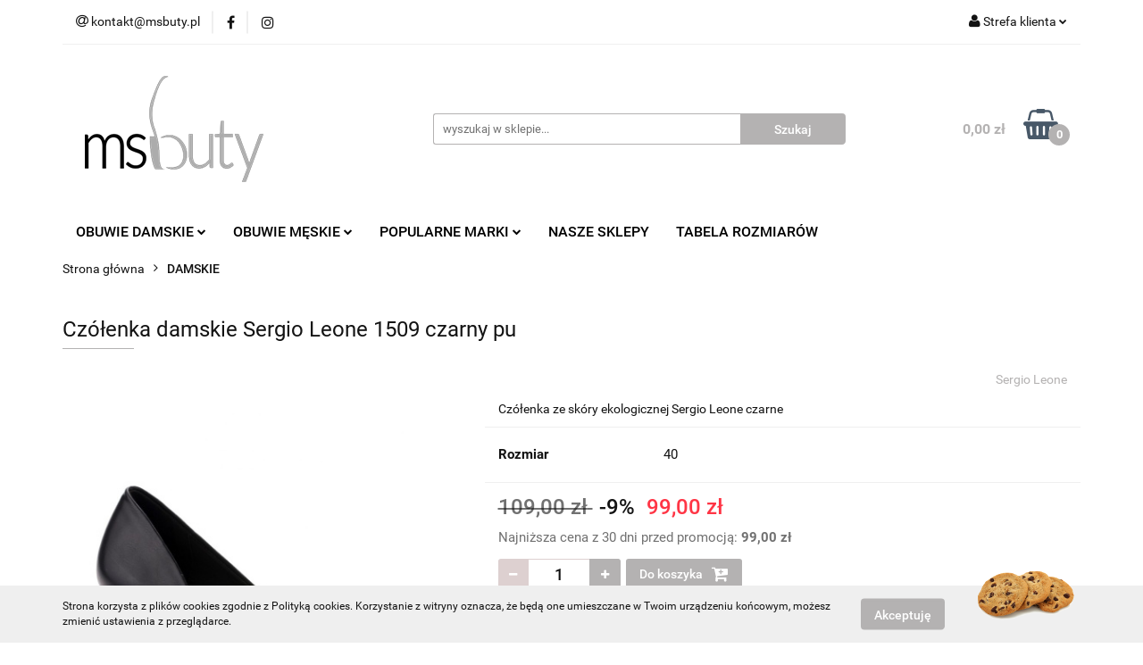

--- FILE ---
content_type: text/html; charset=utf-8
request_url: https://msbuty.pl/Czolenka-damskie-Sergio-Leone-1509-czarny-pu-p790
body_size: 20084
content:
<!DOCTYPE html>
<html lang="pl" currency="PLN"  class=" ">
	<head>
		<meta http-equiv="Content-Type" content="text/html; charset=UTF-8" />
		<meta name="description" content="Czółenka damskie Sergio Leone 1509 czarny pu   Producent Sergio Leone Model 1509 Cholewka skóra eko Wnętrze  skóra eko Wkładka skóra Wysokość obcasa 8cm Inne kolor czarny Indeks produktu 655   eleganckie niedrogie polskie filigranowe solidnie wykonane naj">
		<meta name="keywords" content="sklep, buty, obuwie, obuwie damskie, obuwie męskie, czółenka, szpilki, obuwie zimowe, obuwie, kozaki, obuwie letnie, buty wizytwe, buty garniturowe, półbuty, baleriny, obuwie dziecięce, outlet, ms buty, msbuty, polskie buty, polskie obuwie, niskie ceny,">
					<meta name="generator" content="Sky-Shop">
						<meta name="author" content="msbuty - działa na oprogramowaniu sklepów internetowych Sky-Shop.pl">
		<meta name="viewport" content="width=device-width, initial-scale=1.0">
		<meta name="skin_id" content="universal">
		<meta property="og:title" content="msbuty - markowe obuwie w niskich cenach &gt; Czółenka damskie Sergio Leone 1509 czarny pu">
		<meta property="og:description" content="Czółenka damskie Sergio Leone 1509 czarny pu   Producent Sergio Leone Model 1509 Cholewka skóra eko Wnętrze  skóra eko Wkładka skóra Wysokość obcasa 8cm Inne kolor czarny Indeks produktu 655   eleganckie niedrogie polskie filigranowe solidnie wykonane naj">
					<meta property="og:image" content="https://msbuty.pl/images/msbuty/9000-10000/Sergio-Leone-1459-granatowy-lakier_%5B9959%5D_568.jpg">
			<meta property="og:image:type" content="image/jpeg">
			<meta property="og:image:width" content="568">
			<meta property="og:image:height" content="568">
			<link rel="image_src" href="https://msbuty.pl/images/msbuty/9000-10000/Sergio-Leone-1459-granatowy-lakier_%5B9959%5D_568.jpg">
							<link rel="shortcut icon" href="/upload/msbuty/favicon.png">
									<link rel="next" href="https://msbuty.pl/Czolenka-damskie-Sergio-Leone-1509-czarny-pu-p790/pa/2#scr">
							<link rel="canonical" href="https://msbuty.pl/Czolenka-damskie-Sergio-Leone-1509-czarny-pu-p790">
						<title>msbuty - markowe obuwie w niskich cenach &gt; Czółenka damskie Sergio Leone 1509 czarny pu</title>
		

				



<!-- edrone -->



	
        <script async src="https://www.googletagmanager.com/gtag/js?id=G-Y1T5C1DYST"></script>
    <script>
        window.dataLayer = window.dataLayer || [];
        function gtag(){dataLayer.push(arguments);}
        gtag('js', new Date());

        gtag('config', 'G-Y1T5C1DYST');
    </script>
	
<script type="text/javascript">
    gtag('config', 'AW-820088928');
                gtag('event', 'view_item', {
            'value': parseFloat('99.00'),            'items': [{
                'id': '790',
                'google_business_vertical': 'retail'
            }]
        });
    </script>


	<script>
		var GA_4_PRODUCTS_DATA =  [{"item_id":790,"item_brand":"Sergio Leone","item_category":"DAMSKIE"}] ;
			</script>







	<script id="ceneo_opinie" type="text/javascript">(function(w,d,s,i,dl){w._ceneo = w._ceneo || function () {
		w._ceneo.e = w._ceneo.e || []; w._ceneo.e.push(arguments); };
		w._ceneo.e = w._ceneo.e || [];dl=dl===undefined?"dataLayer":dl;
		const f = d.getElementsByTagName(s)[0], j = d.createElement(s); j.defer = true;
		j.src = "https://ssl.ceneo.pl/ct/v5/script.js?accountGuid=" + i + "&t=" +
				Date.now() + (dl ? "&dl=" + dl : ''); f.parentNode.insertBefore(j, f);
	})(window, document, "script", "20722");</script>
		<script type="text/javascript">

			function imageLoaded(element, target = "prev") {
				let siblingElement;
				if (target === "prev") {
					siblingElement = element.previousElementSibling;
				} else if (target === "link") {
					siblingElement = element.parentElement.previousElementSibling;
				}
				if (siblingElement && (siblingElement.classList.contains("fa") || siblingElement.classList.contains("icon-refresh"))) {
					siblingElement.style.display = "none";
				}
			}
			</script>

        
		<link rel="stylesheet" href="/view/new/userContent/msbuty/style.css?v=739">
		</script>
<!-- Global site tag (gtag.js) - Google Ads: 820088928 -->
<script async src="https://www.googletagmanager.com/gtag/js?id=AW-820088928"></script>
<script>
  window.dataLayer = window.dataLayer || [];
  function gtag(){dataLayer.push(arguments);}
  gtag('js', new Date());

  gtag('config', 'AW-820088928');
</script>
<!-- Google Tag Manager -->
<script>(function(w,d,s,l,i){w[l]=w[l]||[];w[l].push({'gtm.start':
new Date().getTime(),event:'gtm.js'});var f=d.getElementsByTagName(s)[0],
j=d.createElement(s),dl=l!='dataLayer'?'&l='+l:'';j.async=true;j.src=
'https://www.googletagmanager.com/gtm.js?id='+i+dl;f.parentNode.insertBefore(j,f);
})(window,document,'script','dataLayer','GTM-MC3B57X');</script>
<!-- End Google Tag Manager -->

<script type="text/javascript">
    (function(c,l,a,r,i,t,y){
        c[a]=c[a]||function(){(c[a].q=c[a].q||[]).push(arguments)};
        t=l.createElement(r);t.async=1;t.src="https://www.clarity.ms/tag/"+i;
        y=l.getElementsByTagName(r)[0];y.parentNode.insertBefore(t,y);
    })(window, document, "clarity", "script", "eftb1mch8k");
</script>
		
		<script src="/view/new/scheme/public/_common/js/libs/promise/promise.min.js"></script>
		<script src="/view/new/scheme/public/_common/js/libs/jquery/jquery.min.js"></script>
		<script src="/view/new/scheme/public/_common/js/libs/angularjs/angularjs.min.js"></script>
	</head>
	<body 		  data-coupon-codes-active="1"
		  data-free-delivery-info-active="0"
		  data-generate-pdf-config="OFF"
		  data-hide-price="0"
		  data-is-user-logged-id="0"
		  data-loyalty-points-active="0"
		  data-cart-simple-info-quantity="0"
		  data-cart-simple-info-price="0,00 zł"
		  data-base="PLN"
		  data-used="PLN|zł"
		  data-rates="'PLN':1"
		  data-decimal-hide="0"
		  data-decimal=","
		  data-thousand=" "
		   data-js-hash="e6aa38c635"		  data-gtag-events="true" data-gtag-id="G-Y1T5C1DYST"		  		  class="		  		  		  		  "
		  		  		  		  		  data-hurt-price-type=""
		  data-hurt-price-text=""
		  		  data-tax="23"
	>
		<!-- Google Tag Manager (noscript) -->
<noscript><iframe src="https://www.googletagmanager.com/ns.html?id=GTM-MC3B57X"
height="0" width="0" style="display:none;visibility:hidden"></iframe></noscript>
<!-- End Google Tag Manager (noscript) -->
		
					
<!-- Google Tag Manager (noscript) -->
<noscript>
    <iframe src="https://www.googletagmanager.com/ns.html?id=G-Y1T5C1DYST"
                  height="0" width="0" style="display:none;visibility:hidden"></iframe>
</noscript>
<!-- End Google Tag Manager (noscript) -->
		


<div id="aria-live" role="alert" aria-live="assertive" class="sr-only">&nbsp;</div>
<main class="skyshop-container" data-ng-app="SkyShopModule">
		

<div data-ng-controller="CartCtrl" data-ng-init="init({type: 'QUICK_CART', turnOffSales: 0})">
		
<md-sidenav ng-cloak md-component-id="mobile-cart" class="md-sidenav-right position-fixed" sidenav-swipe>
    <md-content layout-padding="">
        <div class="dropdown dropdown-quick-cart">
            
  <ul data-ng-if="data.cartSelected || data.hidePrice" class="quick-cart-products-wrapper products">
    <li data-ng-if="!data.cartSelected.items.length" class="quick-cart-empty-wrapper">
      <div class="quick-cart-empty-title">
        Koszyk jest pusty
      </div>
    </li>
    <li data-ng-if="data.cartSelected.items.length && item.type !== 'GRATIS_PRODUCT'" class="quick-cart-products__item" data-nosnippet data-ng-repeat="item in data.cartSelected.items track by item.id">
      <div class="container-fluid">
        <div class="row product">
          <div>
            <button data-ng-click="openProductPage(item.product)" data-ng-disabled="isApiPending">
              <img class="product-image"
                   data-ng-srcset="[{[item.product.photo.url]}] 125w"
                   sizes="(max-width: 1200px) 125px, 125px"
                   data-ng-src="[{[item.product.photo.url]}]"
                   alt="[{[item.product.name]}]"/>
            </button>
          </div>
          <div>
            <button data-ng-click="openProductPage(item.product)" data-ng-disabled="isApiPending">
              <span class="product-name" data-ng-bind="item.product.name"></span>
            </button>
            <span class="product-total">
            <span data-ng-bind="item.quantity"></span> x <span data-ng-bind-html="item.unitPriceSummary | priceFormat:''"></span>
          </span>
          </div>
          <div>
            <i class="close-shape"
               is-disabled="isApiPending"
               remove-list-item
               parent-selector-to-remove="'li'"
               collapse-animation="true"
               click="deleteCartItem(item.id)"></i>
          </div>
        </div>
      </div>
    </li>
  </ul>
  <div data-ng-if="data.cartSelected || data.hidePrice" class="quick-cart-products-actions">
    <div class="quick-cart-products-actions__summary">
      <div data-ng-if="cartFinalDiscountByFreeDelivery() || (data.cartFreeDelivery && data.cartFreeDelivery.status !== data.cartFreeDeliveryStatuses.NOT_AVAILABLE)" class="quick-cart-products-actions__summary-delivery">
        <div data-ng-if="!cartFinalDiscountByFreeDelivery()  && data.cartFreeDelivery.missingAmount > 0" class="summary-element cart-is-free-shipment">
          <span>Do bezpłatnej dostawy brakuje</span>
          <span data-ng-bind-html="data.cartFreeDelivery | priceFormat: ''">-,--</span>
        </div>
        <div data-ng-if="cartFinalDiscountByFreeDelivery() || data.cartFreeDelivery.missingAmount <= 0" class="summary-element free-shipment-wrapper">
          <i class="fa fa-truck"></i>
          <span class="value-upper free-shipment-info">Darmowa dostawa!</span>
        </div>
        <div>
        </div>
      </div>

      <div class="quick-cart-products-actions__summary-total-price">
        <span>Suma </span>
        <span data-ng-if="!data.hidePrice" class="value" data-ng-bind-html="data.cartSelected.priceSummary | priceFormat:'':true">0,00 zł</span>
        <span data-ng-if="data.hidePrice" class="hide-price-text"></span>
      </div>
            <div class="quick-cart-products-actions__summary-discount-info" data-ng-if="data.cartSelected.priceSummary.final.gross != data.cartSelected.priceSummary.base.gross">
        <small>Cena uwzględnia rabaty</small>
      </div>
    </div>
    <button data-ng-disabled="isApiPending" type="button" class="btn btn-primary btn-block" data-ng-click="goToCart()">
      Realizuj zamówienie
    </button>
  </div>
  <!--googleon: all-->
        </div>
    </md-content>
</md-sidenav>		<header id="header" class="mod-header-3 ">
				
<section class="cookies hidden bottom">
  <div class="container">
    <div class="row">
      <div class="col-xs-8">
        <span>Strona korzysta z plików cookies zgodnie z Polityką cookies. Korzystanie z witryny oznacza, że będą one umieszczane w Twoim urządzeniu końcowym, możesz zmienić ustawienia z przeglądarce.</span>
      </div>
      <div class="col-xs-4">
        <button type="button" class="btn btn-primary core_acceptCookies">Akceptuję</button>
        <div class="cookie-bg-block" style="background-image: url('/view/new/scheme/public/_common/img/cookies.png')"></div>
      </div>
    </div>
  </div>
</section>
				
<section class="mobile-search">
  <span class="title">Szukaj</span>
  <i class="close-shape"></i>
    <form method="GET" action="/category/#top">
      <div class="row">
        <div class="mobile-search-input-wrapper clearbox">
          <input class="input-field " type="text" name="q" product-per-page="4" value="" placeholder="wyszukaj w sklepie..." autocomplete="off"  />
          <i class="clearbox_button"></i>
                  </div>
        <div class="mobile-search-btn-wrapper">
          <input type="submit" value="Szukaj" class="btn btn-primary btn-block">
        </div>
      </div>
          </form>
</section>
		<div class="header_inner_wrapper">
			
			<section class="top_bar">
				<div class="sky-container">
					<div class="top_bar_inner_wrapper">
						<div class="top_bar_item left">
							
<div class="top_bar_item_list_wrapper">
  <ul class="top_bar_item_list">
        <li data-type="email" class="top_bar_item_list_item hidden-on-mobile" id="top_bar_item_list_item_email">
                  <a href="mailto:kontakt@msbuty.pl">
            <div class="top_bar_item_list_item_icon" id="top_bar_item_list_item_email_icon">
              <span class="helper-icon">
                <i class="fa fa-at"></i>
              </span>
            </div>
            <span class="helper-text">
              kontakt@msbuty.pl
            </span>
          </a>
                  </li>
                          <li data-type="social-sm_facebook" class="top_bar_item_list_item top_bar_item_list_item_social_media hidden-on-mobile" ng-non-bindable>
            <a href="https://www.facebook.com/msbutypl-2196357747059703/" rel="nofollow" target="_blank">
                <div class="top_bar_item_list_item_social_media">
                                    <span class="top_bar_item_list_item_social_media_icon" id="top_bar_item_list_item_social_media_icon_fb">
                    <i class="fa fa-facebook"></i>
                  </span>
                                  </div>
            </a>
        </li>
                        <li data-type="social-sm_instagram" class="top_bar_item_list_item top_bar_item_list_item_social_media hidden-on-mobile" ng-non-bindable>
            <a href="https://www.instagram.com/msbuty.pl/" rel="nofollow" target="_blank">
                <div class="top_bar_item_list_item_social_media">
                                    <span class="top_bar_item_list_item_social_media_icon" id="top_bar_item_list_item_social_media_icon_ig">
                    <i class="fa fa-instagram"></i>
                  </span>
                                  </div>
            </a>
        </li>
                                                                                                                                  <li id="mobile-open-contact" class="top_bar_item_list_item top_bar_item_list_item_contact hidden-on-desktop">
          <a href="#">
            <div class="top_bar_item_list_item_item_social_envelope_icon">
              <span class="helper-icon">
                <i class="fa fa-envelope"></i>
              </span>
              <span class="helper-arrow">
                <i class="fa fa-chevron-down"></i>
              </span>
            </div>
          </a>
      </li>
      </ul>
</div>						</div>
						<div class="top_bar_item right">
							
<div class="top_bar_item_list_wrapper">
    <ul class="top_bar_item_list">
                        <li class="top_bar_item_list_item user-menu">
            
  <div class="header_top_bar_social_user_icon">
    <span class="helper-icon">
      <i class="fa fa-user"></i>
    </span>
          <span class="hidden-on-mobile">
        Strefa klienta
      </span>
      <span class="helper-arrow">
        <i class="fa fa-chevron-down"></i>      </span> 
  </div>
  <div class="dropdown">
    <ul>
      <li>
        <a href="/login/">Zaloguj się</a>
      </li>
      <li>
        <a href="/register/">Zarejestruj się</a>
      </li>
            <li>
        <a href="/ticket/add/" rel="nofollow">Dodaj zgłoszenie</a>
      </li>
          </ul>
  </div>
        </li>
                    <li  data-ng-click="openMobileCart($event)" data-ng-mouseenter="loadMobileCart()" class="top_bar_item_list_item quick-cart  hidden-on-desktop ">
                <div class="top_bar_item_list_item_cart_icon">
                    <span class="helper-icon">
                        <i class="fa fa-shopping-basket"></i>
                    </span>
                    <span class="helper-text">
                        Koszyk
                    </span>
                    <span class="helper-text-amount">
                        <span class="helper-cart-left-bracket">(</span>
                        <span data-ng-bind="data.cartAmount">0</span>
                        <span class="helper-cart-right-bracket">)</span>
                    </span>
                    <span class="helper-arrow">
                        <i class="fa fa-chevron-down"></i>
                    </span>
                </div>
                                <div data-ng-if="data.initCartAmount" class="dropdown dropdown-quick-cart">
                    
  <ul data-ng-if="data.cartSelected || data.hidePrice" class="quick-cart-products-wrapper products">
    <li data-ng-if="!data.cartSelected.items.length" class="quick-cart-empty-wrapper">
      <div class="quick-cart-empty-title">
        Koszyk jest pusty
      </div>
    </li>
    <li data-ng-if="data.cartSelected.items.length && item.type !== 'GRATIS_PRODUCT'" class="quick-cart-products__item" data-nosnippet data-ng-repeat="item in data.cartSelected.items track by item.id">
      <div class="container-fluid">
        <div class="row product">
          <div>
            <button data-ng-click="openProductPage(item.product)" data-ng-disabled="isApiPending">
              <img class="product-image"
                   data-ng-srcset="[{[item.product.photo.url]}] 125w"
                   sizes="(max-width: 1200px) 125px, 125px"
                   data-ng-src="[{[item.product.photo.url]}]"
                   alt="[{[item.product.name]}]"/>
            </button>
          </div>
          <div>
            <button data-ng-click="openProductPage(item.product)" data-ng-disabled="isApiPending">
              <span class="product-name" data-ng-bind="item.product.name"></span>
            </button>
            <span class="product-total">
            <span data-ng-bind="item.quantity"></span> x <span data-ng-bind-html="item.unitPriceSummary | priceFormat:''"></span>
          </span>
          </div>
          <div>
            <i class="close-shape"
               is-disabled="isApiPending"
               remove-list-item
               parent-selector-to-remove="'li'"
               collapse-animation="true"
               click="deleteCartItem(item.id)"></i>
          </div>
        </div>
      </div>
    </li>
  </ul>
  <div data-ng-if="data.cartSelected || data.hidePrice" class="quick-cart-products-actions">
    <div class="quick-cart-products-actions__summary">
      <div data-ng-if="cartFinalDiscountByFreeDelivery() || (data.cartFreeDelivery && data.cartFreeDelivery.status !== data.cartFreeDeliveryStatuses.NOT_AVAILABLE)" class="quick-cart-products-actions__summary-delivery">
        <div data-ng-if="!cartFinalDiscountByFreeDelivery()  && data.cartFreeDelivery.missingAmount > 0" class="summary-element cart-is-free-shipment">
          <span>Do bezpłatnej dostawy brakuje</span>
          <span data-ng-bind-html="data.cartFreeDelivery | priceFormat: ''">-,--</span>
        </div>
        <div data-ng-if="cartFinalDiscountByFreeDelivery() || data.cartFreeDelivery.missingAmount <= 0" class="summary-element free-shipment-wrapper">
          <i class="fa fa-truck"></i>
          <span class="value-upper free-shipment-info">Darmowa dostawa!</span>
        </div>
        <div>
        </div>
      </div>

      <div class="quick-cart-products-actions__summary-total-price">
        <span>Suma </span>
        <span data-ng-if="!data.hidePrice" class="value" data-ng-bind-html="data.cartSelected.priceSummary | priceFormat:'':true">0,00 zł</span>
        <span data-ng-if="data.hidePrice" class="hide-price-text"></span>
      </div>
            <div class="quick-cart-products-actions__summary-discount-info" data-ng-if="data.cartSelected.priceSummary.final.gross != data.cartSelected.priceSummary.base.gross">
        <small>Cena uwzględnia rabaty</small>
      </div>
    </div>
    <button data-ng-disabled="isApiPending" type="button" class="btn btn-primary btn-block" data-ng-click="goToCart()">
      Realizuj zamówienie
    </button>
  </div>
  <!--googleon: all-->
                </div>
                            </li>
            </ul>
</div>
						</div>
					</div>
				</div>
			</section>
			<section class="header_middle_content">
				<div class="sky-container">
					<div class="header_middle_content_inner_wrapper">
						<a href="/" class="header_middle_content_logo">
							<img src="/upload/msbuty/logos//Logotyp3big-1-logo-msbuty-kopia-zmniejszone.png" data-src-old-browser="" alt=" msbuty " />
						</a>
						<ul class="mobile-actions">
							<li id="mobile-open-search">
								<i class="fa fa-search"></i>
							</li>
							<li id="mobile-open-menu">
								<i class="fa fa-bars"></i>
							</li>
						</ul>
						<div class="header_middle_content_searchbox search-box ">
							<form method="GET" action="/category/#top">
								<div class="header_middle_content_searchbox_input_wrapper">
									<input cy-data="headerSearch" class="input-field " type="text" name="q" value="" placeholder="wyszukaj w sklepie..." autocomplete="off"  />
																	</div>
								<div class="header_middle_content_searchbox_button_wrapper">
									<input type="submit" value="Szukaj" class="btn btn-primary btn-block">
																	</div>
							</form>
						</div>
												
<div cy-data="headerCart" class="header_middle_content_quick_cart_wrapper quick-cart">
  <a data-ng-click="openMobileCart($event)" data-ng-mouseenter="loadMobileCart()" href="/cart/" class="header_middle_content_quick_cart" rel="nofollow">
    <div class="header_middle_content_quick_cart_price price"><span data-ng-bind-html="data.cartPriceSummary | priceFormat:'':false:'final':'0,00 zł'">0,00 zł</span></div>
    <i class="fa fa-shopping-basket"></i>
    <div class="header_middle_content_quick_cart_counter counter"><span data-ng-bind="data.cartAmount">0</span></div>
  </a>
    <div ng-cloak data-ng-if="data.initCartAmount" class="dropdown dropdown-quick-cart">
    
  <ul data-ng-if="data.cartSelected || data.hidePrice" class="quick-cart-products-wrapper products">
    <li data-ng-if="!data.cartSelected.items.length" class="quick-cart-empty-wrapper">
      <div class="quick-cart-empty-title">
        Koszyk jest pusty
      </div>
    </li>
    <li data-ng-if="data.cartSelected.items.length && item.type !== 'GRATIS_PRODUCT'" class="quick-cart-products__item" data-nosnippet data-ng-repeat="item in data.cartSelected.items track by item.id">
      <div class="container-fluid">
        <div class="row product">
          <div>
            <button data-ng-click="openProductPage(item.product)" data-ng-disabled="isApiPending">
              <img class="product-image"
                   data-ng-srcset="[{[item.product.photo.url]}] 125w"
                   sizes="(max-width: 1200px) 125px, 125px"
                   data-ng-src="[{[item.product.photo.url]}]"
                   alt="[{[item.product.name]}]"/>
            </button>
          </div>
          <div>
            <button data-ng-click="openProductPage(item.product)" data-ng-disabled="isApiPending">
              <span class="product-name" data-ng-bind="item.product.name"></span>
            </button>
            <span class="product-total">
            <span data-ng-bind="item.quantity"></span> x <span data-ng-bind-html="item.unitPriceSummary | priceFormat:''"></span>
          </span>
          </div>
          <div>
            <i class="close-shape"
               is-disabled="isApiPending"
               remove-list-item
               parent-selector-to-remove="'li'"
               collapse-animation="true"
               click="deleteCartItem(item.id)"></i>
          </div>
        </div>
      </div>
    </li>
  </ul>
  <div data-ng-if="data.cartSelected || data.hidePrice" class="quick-cart-products-actions">
    <div class="quick-cart-products-actions__summary">
      <div data-ng-if="cartFinalDiscountByFreeDelivery() || (data.cartFreeDelivery && data.cartFreeDelivery.status !== data.cartFreeDeliveryStatuses.NOT_AVAILABLE)" class="quick-cart-products-actions__summary-delivery">
        <div data-ng-if="!cartFinalDiscountByFreeDelivery()  && data.cartFreeDelivery.missingAmount > 0" class="summary-element cart-is-free-shipment">
          <span>Do bezpłatnej dostawy brakuje</span>
          <span data-ng-bind-html="data.cartFreeDelivery | priceFormat: ''">-,--</span>
        </div>
        <div data-ng-if="cartFinalDiscountByFreeDelivery() || data.cartFreeDelivery.missingAmount <= 0" class="summary-element free-shipment-wrapper">
          <i class="fa fa-truck"></i>
          <span class="value-upper free-shipment-info">Darmowa dostawa!</span>
        </div>
        <div>
        </div>
      </div>

      <div class="quick-cart-products-actions__summary-total-price">
        <span>Suma </span>
        <span data-ng-if="!data.hidePrice" class="value" data-ng-bind-html="data.cartSelected.priceSummary | priceFormat:'':true">0,00 zł</span>
        <span data-ng-if="data.hidePrice" class="hide-price-text"></span>
      </div>
            <div class="quick-cart-products-actions__summary-discount-info" data-ng-if="data.cartSelected.priceSummary.final.gross != data.cartSelected.priceSummary.base.gross">
        <small>Cena uwzględnia rabaty</small>
      </div>
    </div>
    <button data-ng-disabled="isApiPending" type="button" class="btn btn-primary btn-block" data-ng-click="goToCart()">
      Realizuj zamówienie
    </button>
  </div>
  <!--googleon: all-->
  </div>
  
</div>											</div>
				</div>
			</section>
			<section class="menu-wrapper">
				<div class="sky-container">
					<div class="menu menu-calculate smart-menu" data-action="inline">
						<ul class="header_bottom_content_list">
							
    <li class="header_bottom_content_list_item full-width ">
              <a class="header_bottom_content_list_item_anchor">
              OBUWIE DAMSKIE
        <span class="helper-arrow">
          <i class="fa fa-chevron-down"></i>
        </span>
      </a>
      <div class="dropdown">
        <div class="row">
                                                    <div class="col-xs-12 col-sm-4 col-md-3">
                  <div class="cat-title more">
                    <a href="/DAMSKIE-c15">DAMSKIE</a>
                  </div>
                                      <ul class="header_bottom_content_list_dropdown">
                                              <li class="header_bottom_content_list_dropdown_item">
                          <a href="/BOTKI-DAMSKIE-c86">BOTKI DAMSKIE</a>
                        </li>
                                              <li class="header_bottom_content_list_dropdown_item">
                          <a href="/CZOLENKA-I-SZPILKI-DAMSKIE-c19">CZÓŁENKA I SZPILKI DAMSKIE</a>
                        </li>
                                              <li class="header_bottom_content_list_dropdown_item">
                          <a href="/POLBUTY-DAMSKIE-c32">PÓŁBUTY DAMSKIE</a>
                        </li>
                                              <li class="header_bottom_content_list_dropdown_item">
                          <a href="/ESPADRYLE-DAMSKIE-c57">ESPADRYLE DAMSKIE</a>
                        </li>
                                              <li class="header_bottom_content_list_dropdown_item">
                          <a href="/BALERINY-DAMSKIE-c20">BALERINY DAMSKIE</a>
                        </li>
                                              <li class="header_bottom_content_list_dropdown_item">
                          <a href="/SANDALY-DAMSKIE-c56">SANDAŁY DAMSKIE</a>
                        </li>
                                              <li class="header_bottom_content_list_dropdown_item">
                          <a href="/KLAPKI-DAMSKIE-c55">KLAPKI DAMSKIE</a>
                        </li>
                                              <li class="header_bottom_content_list_dropdown_item">
                          <a href="/MOKASYNY-DAMSKIE-c102">MOKASYNY DAMSKIE</a>
                        </li>
                                              <li class="header_bottom_content_list_dropdown_item">
                          <a href="/SPORTOWE-c105">SPORTOWE</a>
                        </li>
                                              <li class="header_bottom_content_list_dropdown_item">
                          <a href="/KOZAKI-DAMSKIE-c87">KOZAKI DAMSKIE</a>
                        </li>
                                              <li class="header_bottom_content_list_dropdown_item">
                          <a href="/GLANY-I-TREKKINGI-DAMSKIE-c38">GLANY I TREKKINGI DAMSKIE</a>
                        </li>
                                          </ul>
                                  </div>
                                            </div>
      </div>
    </li>
        
    <li class="header_bottom_content_list_item full-width ">
              <a class="header_bottom_content_list_item_anchor">
              OBUWIE MĘSKIE
        <span class="helper-arrow">
          <i class="fa fa-chevron-down"></i>
        </span>
      </a>
      <div class="dropdown">
        <div class="row">
                                                    <div class="col-xs-12 col-sm-4 col-md-3">
                  <div class="cat-title more">
                    <a href="/MESKIE-c17">MĘSKIE</a>
                  </div>
                                      <ul class="header_bottom_content_list_dropdown">
                                              <li class="header_bottom_content_list_dropdown_item">
                          <a href="/WIZYTOWE-c23">WIZYTOWE</a>
                        </li>
                                              <li class="header_bottom_content_list_dropdown_item">
                          <a href="/POLBUTY-I-INNE-c24">PÓŁBUTY I INNE</a>
                        </li>
                                              <li class="header_bottom_content_list_dropdown_item">
                          <a href="/OBUWIE-LETNIE-c25">OBUWIE LETNIE</a>
                        </li>
                                              <li class="header_bottom_content_list_dropdown_item">
                          <a href="/OBUWIE-ZIMOWE-c26">OBUWIE ZIMOWE</a>
                        </li>
                                              <li class="header_bottom_content_list_dropdown_item">
                          <a href="/GLANY-c51">GLANY</a>
                        </li>
                                          </ul>
                                  </div>
                                            </div>
      </div>
    </li>
        
    <li class="header_bottom_content_list_item full-width ">
              <a class="header_bottom_content_list_item_anchor">
              POPULARNE MARKI
        <span class="helper-arrow">
          <i class="fa fa-chevron-down"></i>
        </span>
      </a>
      <div class="dropdown">
        <div class="row">
                                                    <div class="col-xs-12 col-sm-4 col-md-3">
                  <div class="cat-title more">
                    <a href="/POPULARNE-MARKI-c58">POPULARNE MARKI</a>
                  </div>
                                      <ul class="header_bottom_content_list_dropdown">
                                              <li class="header_bottom_content_list_dropdown_item">
                          <a href="/SERGIO-LEONE-c59">SERGIO LEONE</a>
                        </li>
                                              <li class="header_bottom_content_list_dropdown_item">
                          <a href="/MACIEJKA-c60">MACIEJKA</a>
                        </li>
                                              <li class="header_bottom_content_list_dropdown_item">
                          <a href="/STELLA-c61">STELLA</a>
                        </li>
                                              <li class="header_bottom_content_list_dropdown_item">
                          <a href="/VINCEZA-c62">VINCEZA</a>
                        </li>
                                              <li class="header_bottom_content_list_dropdown_item">
                          <a href="/CARSONA-c63">CARSONA</a>
                        </li>
                                              <li class="header_bottom_content_list_dropdown_item">
                          <a href="/DOLCE-PIETRO-c64">DOLCE PIETRO</a>
                        </li>
                                              <li class="header_bottom_content_list_dropdown_item">
                          <a href="/GAMIS-c65">GAMIS</a>
                        </li>
                                              <li class="header_bottom_content_list_dropdown_item">
                          <a href="/INBLU-c66">INBLU</a>
                        </li>
                                              <li class="header_bottom_content_list_dropdown_item">
                          <a href="/LUKBUT-c67">ŁUKBUT</a>
                        </li>
                                              <li class="header_bottom_content_list_dropdown_item">
                          <a href="/WASAK-c68">WASAK</a>
                        </li>
                                              <li class="header_bottom_content_list_dropdown_item">
                          <a href="/FILIPPO-c69">FILIPPO</a>
                        </li>
                                              <li class="header_bottom_content_list_dropdown_item">
                          <a href="/MARKKO-c70">MARKKO</a>
                        </li>
                                              <li class="header_bottom_content_list_dropdown_item">
                          <a href="/BUT-S-c71">BUT-S</a>
                        </li>
                                              <li class="header_bottom_content_list_dropdown_item">
                          <a href="/CORTESINI-c72">CORTESINI</a>
                        </li>
                                              <li class="header_bottom_content_list_dropdown_item">
                          <a href="/FEST-BUT-c73">FEST-BUT</a>
                        </li>
                                              <li class="header_bottom_content_list_dropdown_item">
                          <a href="/JEZZI-c74">JEZZI</a>
                        </li>
                                              <li class="header_bottom_content_list_dropdown_item">
                          <a href="/KORNECKI-c75">KORNECKI</a>
                        </li>
                                              <li class="header_bottom_content_list_dropdown_item">
                          <a href="/MARIAZ-c76">MARIAŻ</a>
                        </li>
                                              <li class="header_bottom_content_list_dropdown_item">
                          <a href="/SILWANO-c77">SILWANO</a>
                        </li>
                                              <li class="header_bottom_content_list_dropdown_item">
                          <a href="/SOKOLSKI-c78">SOKOLSKI</a>
                        </li>
                                              <li class="header_bottom_content_list_dropdown_item">
                          <a href="/VERONI-c79">VERONI</a>
                        </li>
                                              <li class="header_bottom_content_list_dropdown_item">
                          <a href="/GREGOR-c80">GREGOR</a>
                        </li>
                                              <li class="header_bottom_content_list_dropdown_item">
                          <a href="/IGUANA-c81">IGUANA</a>
                        </li>
                                              <li class="header_bottom_content_list_dropdown_item">
                          <a href="/MOSKALA-c82">MOSKAŁA</a>
                        </li>
                                              <li class="header_bottom_content_list_dropdown_item">
                          <a href="/MS-c88">MS</a>
                        </li>
                                              <li class="header_bottom_content_list_dropdown_item">
                          <a href="/JUMA-c89">JUMA</a>
                        </li>
                                              <li class="header_bottom_content_list_dropdown_item">
                          <a href="/MAGDA-c90">MAGDA</a>
                        </li>
                                              <li class="header_bottom_content_list_dropdown_item">
                          <a href="/PRZEMAR-c91">PRZEMAR</a>
                        </li>
                                              <li class="header_bottom_content_list_dropdown_item">
                          <a href="/DK-c92">DK</a>
                        </li>
                                              <li class="header_bottom_content_list_dropdown_item">
                          <a href="/ANNABELLE-c93">ANNABELLE</a>
                        </li>
                                              <li class="header_bottom_content_list_dropdown_item">
                          <a href="/CITY-c94">CITY</a>
                        </li>
                                              <li class="header_bottom_content_list_dropdown_item">
                          <a href="/KUCYK-c95">KUCYK</a>
                        </li>
                                              <li class="header_bottom_content_list_dropdown_item">
                          <a href="/LUKPOL-c96">ŁUKPOL</a>
                        </li>
                                              <li class="header_bottom_content_list_dropdown_item">
                          <a href="/MOJO-c97">MOJO</a>
                        </li>
                                              <li class="header_bottom_content_list_dropdown_item">
                          <a href="/RIKO-c98">RIKO</a>
                        </li>
                                              <li class="header_bottom_content_list_dropdown_item">
                          <a href="/AMERICAN-c99">AMERICAN</a>
                        </li>
                                              <li class="header_bottom_content_list_dropdown_item">
                          <a href="/GORAL-c100">GÓRAL</a>
                        </li>
                                              <li class="header_bottom_content_list_dropdown_item">
                          <a href="/MARCO-TOZZI-c101">MARCO TOZZI</a>
                        </li>
                                              <li class="header_bottom_content_list_dropdown_item">
                          <a href="/KRASKOR-c103">KRASKÓR</a>
                        </li>
                                              <li class="header_bottom_content_list_dropdown_item">
                          <a href="/TAMARIS-c104">TAMARIS</a>
                        </li>
                                              <li class="header_bottom_content_list_dropdown_item">
                          <a href="/SABATINA-c106">SABATINA</a>
                        </li>
                                              <li class="header_bottom_content_list_dropdown_item">
                          <a href="/OST-c107">OST</a>
                        </li>
                                          </ul>
                                  </div>
                                            </div>
      </div>
    </li>
        
      
          <li class="header_bottom_content_list_dropdown_item">
      <a class="header_bottom_content_list_item_anchor" href="http://msbuty.mysky-shop.pl/news/n/143/Nasze-sklepy" >
        NASZE SKLEPY
      </a>
    </li>
  
        <li class="header_bottom_content_list_dropdown_item">
      <a class="header_bottom_content_list_item_anchor" href="/news/n/145/TABELA-ROZMIAROW">
        TABELA ROZMIARÓW
      </a>
    </li>
    
							<li class="hamburger ">
								<a href="#">
									<i class="fa fa-bars"></i>
								</a>
								<div class="dropdown">
									<div class="row">
										<div class="col-xs-12 smart-menu">
											<ul class="hambureger-elements"></ul>
										</div>
									</div>
								</div>
							</li>
						</ul>
					</div>
				</div>
			</section>
			<section id="sticky-header" data-sticky="no">
				<div class="sky-container">
					
<div class="sticky-header__wrapper">
    <a href="/" class="sticky-header_content__logo">
        <img src="/upload/msbuty/logos//Logotyp3big-1-logo-msbuty-kopia-zmniejszone.png" data-src-old-browser="" alt=" msbuty " />
    </a>
    <section class="sticky-header_content__menu smart-menu" data-action="inline">
         <ul class="sticky-header_content__menu_list">
            
    <li class="header_bottom_content_list_item full-width ">
              <a class="header_bottom_content_list_item_anchor">
              OBUWIE DAMSKIE
        <span class="helper-arrow">
          <i class="fa fa-chevron-down"></i>
        </span>
      </a>
      <div class="dropdown">
        <div class="row">
                                                    <div class="col-xs-12 col-sm-4 col-md-3">
                  <div class="cat-title more">
                    <a href="/DAMSKIE-c15">DAMSKIE</a>
                  </div>
                                      <ul class="header_bottom_content_list_dropdown">
                                              <li class="header_bottom_content_list_dropdown_item">
                          <a href="/BOTKI-DAMSKIE-c86">BOTKI DAMSKIE</a>
                        </li>
                                              <li class="header_bottom_content_list_dropdown_item">
                          <a href="/CZOLENKA-I-SZPILKI-DAMSKIE-c19">CZÓŁENKA I SZPILKI DAMSKIE</a>
                        </li>
                                              <li class="header_bottom_content_list_dropdown_item">
                          <a href="/POLBUTY-DAMSKIE-c32">PÓŁBUTY DAMSKIE</a>
                        </li>
                                              <li class="header_bottom_content_list_dropdown_item">
                          <a href="/ESPADRYLE-DAMSKIE-c57">ESPADRYLE DAMSKIE</a>
                        </li>
                                              <li class="header_bottom_content_list_dropdown_item">
                          <a href="/BALERINY-DAMSKIE-c20">BALERINY DAMSKIE</a>
                        </li>
                                              <li class="header_bottom_content_list_dropdown_item">
                          <a href="/SANDALY-DAMSKIE-c56">SANDAŁY DAMSKIE</a>
                        </li>
                                              <li class="header_bottom_content_list_dropdown_item">
                          <a href="/KLAPKI-DAMSKIE-c55">KLAPKI DAMSKIE</a>
                        </li>
                                              <li class="header_bottom_content_list_dropdown_item">
                          <a href="/MOKASYNY-DAMSKIE-c102">MOKASYNY DAMSKIE</a>
                        </li>
                                              <li class="header_bottom_content_list_dropdown_item">
                          <a href="/SPORTOWE-c105">SPORTOWE</a>
                        </li>
                                              <li class="header_bottom_content_list_dropdown_item">
                          <a href="/KOZAKI-DAMSKIE-c87">KOZAKI DAMSKIE</a>
                        </li>
                                              <li class="header_bottom_content_list_dropdown_item">
                          <a href="/GLANY-I-TREKKINGI-DAMSKIE-c38">GLANY I TREKKINGI DAMSKIE</a>
                        </li>
                                          </ul>
                                  </div>
                                            </div>
      </div>
    </li>
        
    <li class="header_bottom_content_list_item full-width ">
              <a class="header_bottom_content_list_item_anchor">
              OBUWIE MĘSKIE
        <span class="helper-arrow">
          <i class="fa fa-chevron-down"></i>
        </span>
      </a>
      <div class="dropdown">
        <div class="row">
                                                    <div class="col-xs-12 col-sm-4 col-md-3">
                  <div class="cat-title more">
                    <a href="/MESKIE-c17">MĘSKIE</a>
                  </div>
                                      <ul class="header_bottom_content_list_dropdown">
                                              <li class="header_bottom_content_list_dropdown_item">
                          <a href="/WIZYTOWE-c23">WIZYTOWE</a>
                        </li>
                                              <li class="header_bottom_content_list_dropdown_item">
                          <a href="/POLBUTY-I-INNE-c24">PÓŁBUTY I INNE</a>
                        </li>
                                              <li class="header_bottom_content_list_dropdown_item">
                          <a href="/OBUWIE-LETNIE-c25">OBUWIE LETNIE</a>
                        </li>
                                              <li class="header_bottom_content_list_dropdown_item">
                          <a href="/OBUWIE-ZIMOWE-c26">OBUWIE ZIMOWE</a>
                        </li>
                                              <li class="header_bottom_content_list_dropdown_item">
                          <a href="/GLANY-c51">GLANY</a>
                        </li>
                                          </ul>
                                  </div>
                                            </div>
      </div>
    </li>
        
    <li class="header_bottom_content_list_item full-width ">
              <a class="header_bottom_content_list_item_anchor">
              POPULARNE MARKI
        <span class="helper-arrow">
          <i class="fa fa-chevron-down"></i>
        </span>
      </a>
      <div class="dropdown">
        <div class="row">
                                                    <div class="col-xs-12 col-sm-4 col-md-3">
                  <div class="cat-title more">
                    <a href="/POPULARNE-MARKI-c58">POPULARNE MARKI</a>
                  </div>
                                      <ul class="header_bottom_content_list_dropdown">
                                              <li class="header_bottom_content_list_dropdown_item">
                          <a href="/SERGIO-LEONE-c59">SERGIO LEONE</a>
                        </li>
                                              <li class="header_bottom_content_list_dropdown_item">
                          <a href="/MACIEJKA-c60">MACIEJKA</a>
                        </li>
                                              <li class="header_bottom_content_list_dropdown_item">
                          <a href="/STELLA-c61">STELLA</a>
                        </li>
                                              <li class="header_bottom_content_list_dropdown_item">
                          <a href="/VINCEZA-c62">VINCEZA</a>
                        </li>
                                              <li class="header_bottom_content_list_dropdown_item">
                          <a href="/CARSONA-c63">CARSONA</a>
                        </li>
                                              <li class="header_bottom_content_list_dropdown_item">
                          <a href="/DOLCE-PIETRO-c64">DOLCE PIETRO</a>
                        </li>
                                              <li class="header_bottom_content_list_dropdown_item">
                          <a href="/GAMIS-c65">GAMIS</a>
                        </li>
                                              <li class="header_bottom_content_list_dropdown_item">
                          <a href="/INBLU-c66">INBLU</a>
                        </li>
                                              <li class="header_bottom_content_list_dropdown_item">
                          <a href="/LUKBUT-c67">ŁUKBUT</a>
                        </li>
                                              <li class="header_bottom_content_list_dropdown_item">
                          <a href="/WASAK-c68">WASAK</a>
                        </li>
                                              <li class="header_bottom_content_list_dropdown_item">
                          <a href="/FILIPPO-c69">FILIPPO</a>
                        </li>
                                              <li class="header_bottom_content_list_dropdown_item">
                          <a href="/MARKKO-c70">MARKKO</a>
                        </li>
                                              <li class="header_bottom_content_list_dropdown_item">
                          <a href="/BUT-S-c71">BUT-S</a>
                        </li>
                                              <li class="header_bottom_content_list_dropdown_item">
                          <a href="/CORTESINI-c72">CORTESINI</a>
                        </li>
                                              <li class="header_bottom_content_list_dropdown_item">
                          <a href="/FEST-BUT-c73">FEST-BUT</a>
                        </li>
                                              <li class="header_bottom_content_list_dropdown_item">
                          <a href="/JEZZI-c74">JEZZI</a>
                        </li>
                                              <li class="header_bottom_content_list_dropdown_item">
                          <a href="/KORNECKI-c75">KORNECKI</a>
                        </li>
                                              <li class="header_bottom_content_list_dropdown_item">
                          <a href="/MARIAZ-c76">MARIAŻ</a>
                        </li>
                                              <li class="header_bottom_content_list_dropdown_item">
                          <a href="/SILWANO-c77">SILWANO</a>
                        </li>
                                              <li class="header_bottom_content_list_dropdown_item">
                          <a href="/SOKOLSKI-c78">SOKOLSKI</a>
                        </li>
                                              <li class="header_bottom_content_list_dropdown_item">
                          <a href="/VERONI-c79">VERONI</a>
                        </li>
                                              <li class="header_bottom_content_list_dropdown_item">
                          <a href="/GREGOR-c80">GREGOR</a>
                        </li>
                                              <li class="header_bottom_content_list_dropdown_item">
                          <a href="/IGUANA-c81">IGUANA</a>
                        </li>
                                              <li class="header_bottom_content_list_dropdown_item">
                          <a href="/MOSKALA-c82">MOSKAŁA</a>
                        </li>
                                              <li class="header_bottom_content_list_dropdown_item">
                          <a href="/MS-c88">MS</a>
                        </li>
                                              <li class="header_bottom_content_list_dropdown_item">
                          <a href="/JUMA-c89">JUMA</a>
                        </li>
                                              <li class="header_bottom_content_list_dropdown_item">
                          <a href="/MAGDA-c90">MAGDA</a>
                        </li>
                                              <li class="header_bottom_content_list_dropdown_item">
                          <a href="/PRZEMAR-c91">PRZEMAR</a>
                        </li>
                                              <li class="header_bottom_content_list_dropdown_item">
                          <a href="/DK-c92">DK</a>
                        </li>
                                              <li class="header_bottom_content_list_dropdown_item">
                          <a href="/ANNABELLE-c93">ANNABELLE</a>
                        </li>
                                              <li class="header_bottom_content_list_dropdown_item">
                          <a href="/CITY-c94">CITY</a>
                        </li>
                                              <li class="header_bottom_content_list_dropdown_item">
                          <a href="/KUCYK-c95">KUCYK</a>
                        </li>
                                              <li class="header_bottom_content_list_dropdown_item">
                          <a href="/LUKPOL-c96">ŁUKPOL</a>
                        </li>
                                              <li class="header_bottom_content_list_dropdown_item">
                          <a href="/MOJO-c97">MOJO</a>
                        </li>
                                              <li class="header_bottom_content_list_dropdown_item">
                          <a href="/RIKO-c98">RIKO</a>
                        </li>
                                              <li class="header_bottom_content_list_dropdown_item">
                          <a href="/AMERICAN-c99">AMERICAN</a>
                        </li>
                                              <li class="header_bottom_content_list_dropdown_item">
                          <a href="/GORAL-c100">GÓRAL</a>
                        </li>
                                              <li class="header_bottom_content_list_dropdown_item">
                          <a href="/MARCO-TOZZI-c101">MARCO TOZZI</a>
                        </li>
                                              <li class="header_bottom_content_list_dropdown_item">
                          <a href="/KRASKOR-c103">KRASKÓR</a>
                        </li>
                                              <li class="header_bottom_content_list_dropdown_item">
                          <a href="/TAMARIS-c104">TAMARIS</a>
                        </li>
                                              <li class="header_bottom_content_list_dropdown_item">
                          <a href="/SABATINA-c106">SABATINA</a>
                        </li>
                                              <li class="header_bottom_content_list_dropdown_item">
                          <a href="/OST-c107">OST</a>
                        </li>
                                          </ul>
                                  </div>
                                            </div>
      </div>
    </li>
        
      
          <li class="header_bottom_content_list_dropdown_item">
      <a class="header_bottom_content_list_item_anchor" href="http://msbuty.mysky-shop.pl/news/n/143/Nasze-sklepy" >
        NASZE SKLEPY
      </a>
    </li>
  
        <li class="header_bottom_content_list_dropdown_item">
      <a class="header_bottom_content_list_item_anchor" href="/news/n/145/TABELA-ROZMIAROW">
        TABELA ROZMIARÓW
      </a>
    </li>
    
             <li class="hamburger  sticky-hamburger">
                                        <a href="#">
                                            <i class="fa fa-bars"></i>
                                        </a>
                                        <div class="dropdown">
                                            <div class="row">
                                                <div class="col-xs-12 smart-menu">
                                                    <ul class="hambureger-elements"></ul>
                                                </div>
                                            </div>
                                        </div>
                                    </li>
         </ul>
    </section>
    <section class="sticky-header_content__nav">
        
<div class="inline_nav">
    <ul class="inline_nav_list">
        <li class="inline_nav_list_item search">
            <span class="helper-icon">
                <i class="fa fa-search"></i>
            </span>
            
<div class="search_dropdown dropdown">
    <form method="GET" action="/category/#top">
        <div class="search_dropdown_inner_wrapper search-input">
            <div class="search_dropdown_input_wrapper">
                <input
                                                class="input-field " type="text" name="q" value="" placeholder="wyszukaj w sklepie..." autocomplete="off">
                            </div>
            <div class="search_dropdown_button_wrapper">
                <input type="submit" value="Szukaj" class="btn btn-primary btn-block">
            </div>
        </div>
            </form>
</div>
                    </li>
                        <li class="inline_nav_list_item">
            
  <div class="header_top_bar_social_user_icon">
    <span class="helper-icon">
      <i class="fa fa-user"></i>
    </span>
          </span> 
  </div>
  <div class="dropdown">
    <ul>
      <li>
        <a href="/login/">Zaloguj się</a>
      </li>
      <li>
        <a href="/register/">Zarejestruj się</a>
      </li>
            <li>
        <a href="/ticket/add/" rel="nofollow">Dodaj zgłoszenie</a>
      </li>
          </ul>
  </div>
        </li>
                <li ng-cloak class="inline_nav_list_item quick-cart">
            <span class="helper-icon">
                <i class="fa fa-shopping-basket"></i>
            </span>
                        <div data-ng-if="data.initCartAmount" class="dropdown dropdown-quick-cart">
                
  <ul data-ng-if="data.cartSelected || data.hidePrice" class="quick-cart-products-wrapper products">
    <li data-ng-if="!data.cartSelected.items.length" class="quick-cart-empty-wrapper">
      <div class="quick-cart-empty-title">
        Koszyk jest pusty
      </div>
    </li>
    <li data-ng-if="data.cartSelected.items.length && item.type !== 'GRATIS_PRODUCT'" class="quick-cart-products__item" data-nosnippet data-ng-repeat="item in data.cartSelected.items track by item.id">
      <div class="container-fluid">
        <div class="row product">
          <div>
            <button data-ng-click="openProductPage(item.product)" data-ng-disabled="isApiPending">
              <img class="product-image"
                   data-ng-srcset="[{[item.product.photo.url]}] 125w"
                   sizes="(max-width: 1200px) 125px, 125px"
                   data-ng-src="[{[item.product.photo.url]}]"
                   alt="[{[item.product.name]}]"/>
            </button>
          </div>
          <div>
            <button data-ng-click="openProductPage(item.product)" data-ng-disabled="isApiPending">
              <span class="product-name" data-ng-bind="item.product.name"></span>
            </button>
            <span class="product-total">
            <span data-ng-bind="item.quantity"></span> x <span data-ng-bind-html="item.unitPriceSummary | priceFormat:''"></span>
          </span>
          </div>
          <div>
            <i class="close-shape"
               is-disabled="isApiPending"
               remove-list-item
               parent-selector-to-remove="'li'"
               collapse-animation="true"
               click="deleteCartItem(item.id)"></i>
          </div>
        </div>
      </div>
    </li>
  </ul>
  <div data-ng-if="data.cartSelected || data.hidePrice" class="quick-cart-products-actions">
    <div class="quick-cart-products-actions__summary">
      <div data-ng-if="cartFinalDiscountByFreeDelivery() || (data.cartFreeDelivery && data.cartFreeDelivery.status !== data.cartFreeDeliveryStatuses.NOT_AVAILABLE)" class="quick-cart-products-actions__summary-delivery">
        <div data-ng-if="!cartFinalDiscountByFreeDelivery()  && data.cartFreeDelivery.missingAmount > 0" class="summary-element cart-is-free-shipment">
          <span>Do bezpłatnej dostawy brakuje</span>
          <span data-ng-bind-html="data.cartFreeDelivery | priceFormat: ''">-,--</span>
        </div>
        <div data-ng-if="cartFinalDiscountByFreeDelivery() || data.cartFreeDelivery.missingAmount <= 0" class="summary-element free-shipment-wrapper">
          <i class="fa fa-truck"></i>
          <span class="value-upper free-shipment-info">Darmowa dostawa!</span>
        </div>
        <div>
        </div>
      </div>

      <div class="quick-cart-products-actions__summary-total-price">
        <span>Suma </span>
        <span data-ng-if="!data.hidePrice" class="value" data-ng-bind-html="data.cartSelected.priceSummary | priceFormat:'':true">0,00 zł</span>
        <span data-ng-if="data.hidePrice" class="hide-price-text"></span>
      </div>
            <div class="quick-cart-products-actions__summary-discount-info" data-ng-if="data.cartSelected.priceSummary.final.gross != data.cartSelected.priceSummary.base.gross">
        <small>Cena uwzględnia rabaty</small>
      </div>
    </div>
    <button data-ng-disabled="isApiPending" type="button" class="btn btn-primary btn-block" data-ng-click="goToCart()">
      Realizuj zamówienie
    </button>
  </div>
  <!--googleon: all-->
            </div>
                    </li>
            </ul>
</div>
    </section>
</div>

				</div>
			</section>
		</div>
	</header>
</div>
		

  <section class="breadcrumbs breadcrumbs--mobile-hidden mod-breadcrumbs-5">
    <div class="breadcrumbs-outer full-width">
      <div class="container-fluid">
        <div class="breadcrumbs-wrapper">
          <ul>
                          <li>
                                  <a href="/">
                                <span>
                  Strona główna
                </span>
                                  </a>
                              </li>
                          <li>
                                  <a href="/DAMSKIE-c15">
                                <span>
                  DAMSKIE
                </span>
                                  </a>
                              </li>
                      </ul>
        </div>
      </div>
    </div>
    
<script type="application/ld+json">
  {
    "@context": "http://schema.org",
    "@type": "BreadcrumbList",
    "itemListElement": [
            {
        "@type": "ListItem",
        "position": 1,
        "item": {
          "@id": "/",
          "name": "Strona główna"
        }
      }
                  ,{
        "@type": "ListItem",
        "position": 2,
        "item": {
          "@id": "/DAMSKIE-c15",
          "name": "DAMSKIE"
        }
      }
                ]
  }
</script>
  </section>
		

<section class="product-card mod-product-card-1">
  <div class="container-fluid core_loadCard">
    <div class="row">
      <div class="col-md-12">
        <section class="heading inside to-left">
          <ul>
            <li>
              <h1 class="title">Czółenka damskie Sergio Leone 1509 czarny pu</h1>
            </li>
          </ul>
        </section>
        <div class="row">
          <div class="col-xxs col-sm-5 col-md-5">
            
<section class="product-gallery">
    <div class="carousel product-img">
          <div class="item">
        <i class="fa fa-refresh fa-spin fa-3x fa-fw"></i>
        <img srcset="/images/msbuty/9000-10000/Sergio-Leone-1459-granatowy-lakier_%5B9959%5D_480.jpg 480w, /images/msbuty/9000-10000/Sergio-Leone-1459-granatowy-lakier_%5B9959%5D_780.jpg 780w" sizes="(max-width: 767px) 780px, 480px" src="/images/msbuty/9000-10000/Sergio-Leone-1459-granatowy-lakier_%5B9959%5D_480.jpg" alt="Czółenka damskie Sergio Leone 1509 czarny pu" title="Czółenka damskie Sergio Leone 1509 czarny pu" class="horizontal"" />
                <img srcset="/images/msbuty/9000-10000/Sergio-Leone-1459-granatowy-lakier_%5B9959%5D_480.jpg 480w, /images/msbuty/9000-10000/Sergio-Leone-1459-granatowy-lakier_%5B9959%5D_780.jpg 780w" sizes="(max-width: 767px) 780px, 480px" src="/images/msbuty/9000-10000/Sergio-Leone-1459-granatowy-lakier_%5B9959%5D_480.jpg" data-zoom-image="/images/msbuty/9000-10000/Sergio-Leone-1459-granatowy-lakier_%5B9959%5D_1200.jpg" alt="Czółenka damskie Sergio Leone 1509 czarny pu" title="Czółenka damskie Sergio Leone 1509 czarny pu" class="mousetrap" />
              </div>
          <div class="item">
        <i class="fa fa-refresh fa-spin fa-3x fa-fw"></i>
        <img srcset="/images/msbuty/9000-10000/Sergio-Leone-1459-granatowy-lakier_%5B9960%5D_480.jpg 480w, /images/msbuty/9000-10000/Sergio-Leone-1459-granatowy-lakier_%5B9960%5D_780.jpg 780w" sizes="(max-width: 767px) 780px, 480px" data-src="/images/msbuty/9000-10000/Sergio-Leone-1459-granatowy-lakier_%5B9960%5D_480.jpg" alt="Czółenka damskie Sergio Leone 1509 czarny pu" title="Czółenka damskie Sergio Leone 1509 czarny pu" class="owl-lazy horizontal"" />
                <img srcset="/images/msbuty/9000-10000/Sergio-Leone-1459-granatowy-lakier_%5B9960%5D_480.jpg 480w, /images/msbuty/9000-10000/Sergio-Leone-1459-granatowy-lakier_%5B9960%5D_780.jpg 780w" sizes="(max-width: 767px) 780px, 480px" data-src="/images/msbuty/9000-10000/Sergio-Leone-1459-granatowy-lakier_%5B9960%5D_480.jpg" data-zoom-image="/images/msbuty/9000-10000/Sergio-Leone-1459-granatowy-lakier_%5B9960%5D_1200.jpg" alt="Czółenka damskie Sergio Leone 1509 czarny pu" title="Czółenka damskie Sergio Leone 1509 czarny pu" class="mousetrap" />
              </div>
          <div class="item">
        <i class="fa fa-refresh fa-spin fa-3x fa-fw"></i>
        <img srcset="/images/msbuty/9000-10000/Sergio-Leone-1459-granatowy-lakier_%5B9961%5D_480.jpg 480w, /images/msbuty/9000-10000/Sergio-Leone-1459-granatowy-lakier_%5B9961%5D_780.jpg 780w" sizes="(max-width: 767px) 780px, 480px" data-src="/images/msbuty/9000-10000/Sergio-Leone-1459-granatowy-lakier_%5B9961%5D_480.jpg" alt="Czółenka damskie Sergio Leone 1509 czarny pu" title="Czółenka damskie Sergio Leone 1509 czarny pu" class="owl-lazy horizontal"" />
                <img srcset="/images/msbuty/9000-10000/Sergio-Leone-1459-granatowy-lakier_%5B9961%5D_480.jpg 480w, /images/msbuty/9000-10000/Sergio-Leone-1459-granatowy-lakier_%5B9961%5D_780.jpg 780w" sizes="(max-width: 767px) 780px, 480px" data-src="/images/msbuty/9000-10000/Sergio-Leone-1459-granatowy-lakier_%5B9961%5D_480.jpg" data-zoom-image="/images/msbuty/9000-10000/Sergio-Leone-1459-granatowy-lakier_%5B9961%5D_1200.jpg" alt="Czółenka damskie Sergio Leone 1509 czarny pu" title="Czółenka damskie Sergio Leone 1509 czarny pu" class="mousetrap" />
              </div>
          <div class="item">
        <i class="fa fa-refresh fa-spin fa-3x fa-fw"></i>
        <img srcset="/images/msbuty/9000-10000/Sergio-Leone-1459-granatowy-lakier_%5B9962%5D_480.jpg 480w, /images/msbuty/9000-10000/Sergio-Leone-1459-granatowy-lakier_%5B9962%5D_780.jpg 780w" sizes="(max-width: 767px) 780px, 480px" data-src="/images/msbuty/9000-10000/Sergio-Leone-1459-granatowy-lakier_%5B9962%5D_480.jpg" alt="Czółenka damskie Sergio Leone 1509 czarny pu" title="Czółenka damskie Sergio Leone 1509 czarny pu" class="owl-lazy horizontal"" />
                <img srcset="/images/msbuty/9000-10000/Sergio-Leone-1459-granatowy-lakier_%5B9962%5D_480.jpg 480w, /images/msbuty/9000-10000/Sergio-Leone-1459-granatowy-lakier_%5B9962%5D_780.jpg 780w" sizes="(max-width: 767px) 780px, 480px" data-src="/images/msbuty/9000-10000/Sergio-Leone-1459-granatowy-lakier_%5B9962%5D_480.jpg" data-zoom-image="/images/msbuty/9000-10000/Sergio-Leone-1459-granatowy-lakier_%5B9962%5D_1200.jpg" alt="Czółenka damskie Sergio Leone 1509 czarny pu" title="Czółenka damskie Sergio Leone 1509 czarny pu" class="mousetrap" />
              </div>
      </div>
      <div class="carousel product-slideshow">
              <div class="item" data-id="9959">
          <img src="/images/msbuty/9000-10000/Sergio-Leone-1459-granatowy-lakier_%5B9959%5D_125.jpg" alt="Czółenka damskie Sergio Leone 1509 czarny pu" title="Czółenka damskie Sergio Leone 1509 czarny pu" class="vertical">
        </div>
              <div class="item" data-id="9960">
          <img src="/images/msbuty/9000-10000/Sergio-Leone-1459-granatowy-lakier_%5B9960%5D_125.jpg" alt="Czółenka damskie Sergio Leone 1509 czarny pu" title="Czółenka damskie Sergio Leone 1509 czarny pu" class="vertical">
        </div>
              <div class="item" data-id="9961">
          <img src="/images/msbuty/9000-10000/Sergio-Leone-1459-granatowy-lakier_%5B9961%5D_125.jpg" alt="Czółenka damskie Sergio Leone 1509 czarny pu" title="Czółenka damskie Sergio Leone 1509 czarny pu" class="horizontal">
        </div>
              <div class="item" data-id="9962">
          <img src="/images/msbuty/9000-10000/Sergio-Leone-1459-granatowy-lakier_%5B9962%5D_125.jpg" alt="Czółenka damskie Sergio Leone 1509 czarny pu" title="Czółenka damskie Sergio Leone 1509 czarny pu" class="horizontal">
        </div>
          </div>
    <div id="product-full-gallery">
    <div class="preview">
      <div class="carousel full-product-img">
        <div class="item"></div>
      </div>
    </div>
    <div class="menu">
      <div class="close">
        <i class="close-shape"></i>
      </div>
      <div class="carousel full-product-slideshow">
        <div class="item"></div>
      </div>
    </div>
    <div class="product">
      <span></span>
    </div>
  </div>
  <div id="product-single-image">
    <div class="preview">
      <div class="carousel full-product-single-img">
      </div>
    </div>
    <div class="close-panel">
      <div class="close">
        <i class="close-shape"></i>
      </div>
    </div>
  </div>

</section>
          </div>
          <div class="col-xxs col-sm-7 col-md-7">
            
<section class="product-informations" data-id="790">
  <div class="row">
    <div class="col-xs-6">
      <div class="pull-left">

        <div data-parameter-display="0 "class="hidden" data-parameter-default-value="" data-parameter-value="symbol">
            <span class="product-symbol">Symbol:
              <strong data-display-selector></strong>
            </span>
        </div>
      </div>
    </div>
    <div class="col-xs-6">
      <div class="pull-right">
                <div class="brand-logo">
          <a href="/Sergio-Leone/pr/17" title="Sergio Leone">
                        <span>Sergio Leone</span>
                      </a>
        </div>
              </div>
    </div>
        <div class="col-xs-12">
      <p class="product-short-description">
        Czółenka ze skóry ekologicznej Sergio Leone czarne
      </p>
    </div>
      </div>
    <div class="row">
    <div class="col-xs-12">
      <form method="GET" action="#" class="core_cardParamsChange core_cardStocksManage" data-stocks='{"790":{"groups":[7],"stocks":[{"items":[{"option_id":2,"option_name":"40","group_id":7,"group_name":"Rozmiar"}],"amount":1}]}}'>
      <table class="product-parameters">
                                        <tr>
          <td>
            <span class="parameter-name">Rozmiar</span> <br>
                      </td>
          <td>
                                                <div class="hidden core_parseOption" data-key="7-790" data-subproduct-id="790" data-required="true">
                              <input data-image-id="" class="core_changeProductPhoto" type="radio" name="option_7-790" value="2"  checked />
                          </div>
            
<span class="text-field">
  40</span>
                                                                                              </td>
        </tr>
                                                                                      </table>
      </form>
    </div>
  </div>
  
  
  <div class="row">
    <div class="col-xs-12">
            <div class="product-price">
                                      <span class="price-normal discount">
                                      <span class="core_priceFormat" data-price="109.00" data-tax="23" data-price-type="">109.00</span>
                                  </span>
                            
                                                <span class="price-discount-percent">
                    -9%
                  </span>
                                      
        <span class="price-special">
            <span class="core_priceFormat core_cardPriceSpecial" data-price="99.00" data-price-default="99.00" data-tax="23" data-price-type="|show_type">99.00</span>
        </span>

        
                <span class="hidden core_priceFormat core_cardPriceBeforeDiscount" data-price="0" data-price-default="0" data-tax="0" data-price-type="|show_type"></span>
        
        
        
      
                                <div class="product_lowest_price">
                <span>Najniższa cena z 30 dni przed promocją:
                                    <div class="product_lowest_price_container">
                    <span class="core_priceFormat" data-price="99" data-price-default="99" data-price-type="|show_type" data-currency="zł">99</span>
                  </div>
                                  </span>
              </div>
                  
      </div>
            <div class="product-add-to-cart">
                <div class="counter-field">
          <div class="row">
            <div class="col-xs-3">
              <button type="button" class="counter-decrease core_counterValueChange" data-type="decrease" disabled>
                <i class="fa fa-minus"></i>
              </button>
            </div>


            <div class="col-xs-6">
              <input class="core_counterValue"
              data-productAmountStatus="deny"
              autocomplete="off"
              -real-min="1"
              value="1"
              data-tick="1"
              data-boxamount="0"
              data-boxrestrict="1"
              data-boxrestrict-whole="false"
              data-min="1"
              data-max="1"
              placeholder="Ilość" />
            </div>
            <div class="col-xs-3">
              <button type="button" class="counter-increase core_counterValueChange" data-type="increase">
                <i class="fa fa-plus"></i>
              </button>
            </div>
          </div>
        </div>
                <button type="button" data-ng-controller="ProductCtrl" data-ng-click="addToCart($event)" class="add-to-cart" data-product-id="790" ng-disabled="isApiPending" data-redirect="1">
          Do koszyka <i class="fa fa-cart-plus"></i>
        </button>
                                      <a href="#" class="add-to-store core_addToStore" data-product-id="790">
              <i class="fa fa-heart-o"></i> <span>Do przechowalni</span>
            </a>
                        </div>
          </div>
  </div>

  
  
  
      
  
          <div class="row z-index-2">
      <div class="col-xxs">
        <table class="product-parameters">

                      <tr>
              <td>
                <span class="parameter-name">Opinie</span>
              </td>
              <td>
              <span class="text-field">
                <div class="average-product-rating average-product-rating-link" id="average-product-rating-link">
                                      <span class="average-rating-text">brak ocen
                                              <span class="average-rating-text-add text-lowercase">
                          (Dodaj)
                        </span>
                                          </span>
                                  </div>
              </span>
            </td>
          </tr>
      
                                <tr>
          <td>
            <span class="parameter-name">Wysyłka w ciągu</span>
          </td>
          <td>
            <span class="text-field">48 godzin</span>
          </td>
        </tr>
                                <tr>
          <td>
            <span class="parameter-name">Cena przesyłki</span>
          </td>
          <td>
                    <span class="text-field z-index-2">
                                              <span class="core_priceFormat" data-price="10" data-tax="23" data-price-type="brutto|show_type">10</span>
                        <div class="help-icon">
                          <i class="fa fa-question"></i>
                          <div class="help-icon-wrapper" data-parent="tr">
                            <table class="deliveries-methods">
                              <tbody>
                                                                  <tr>
                                    <td>Odbiór osobisty Skierniewice, Rynek 6</td>
                                    <td>
                                      <strong>
                                        <span class="core_priceFormat" data-price="0" data-tax="0" data-price-type="brutto|show_type">0</span>
                                      </strong>
                                                                          </td>
                                  </tr>
                                                                  <tr>
                                    <td>Odbiór osobisty Koło, Wojciechowskiego 6</td>
                                    <td>
                                      <strong>
                                        <span class="core_priceFormat" data-price="0" data-tax="0" data-price-type="brutto|show_type">0</span>
                                      </strong>
                                                                          </td>
                                  </tr>
                                                                  <tr>
                                    <td>Odbiór osobisty Łowicz, Stary Rynek 14</td>
                                    <td>
                                      <strong>
                                        <span class="core_priceFormat" data-price="0" data-tax="0" data-price-type="brutto|show_type">0</span>
                                      </strong>
                                                                          </td>
                                  </tr>
                                                                  <tr>
                                    <td>Odbiór osobisty Łęczyca, Kilińskiego 6</td>
                                    <td>
                                      <strong>
                                        <span class="core_priceFormat" data-price="0" data-tax="0" data-price-type="brutto|show_type">0</span>
                                      </strong>
                                                                          </td>
                                  </tr>
                                                                  <tr>
                                    <td>Odbiór osobisty Łowicz, Zduńska 44</td>
                                    <td>
                                      <strong>
                                        <span class="core_priceFormat" data-price="0" data-tax="0" data-price-type="brutto|show_type">0</span>
                                      </strong>
                                                                          </td>
                                  </tr>
                                                                  <tr>
                                    <td>Kurier Inpost</td>
                                    <td>
                                      <strong>
                                        <span class="core_priceFormat" data-price="10" data-tax="23" data-price-type="brutto|show_type">10</span>
                                      </strong>
                                                                          </td>
                                  </tr>
                                                                  <tr>
                                    <td>Paczkomaty Inpost</td>
                                    <td>
                                      <strong>
                                        <span class="core_priceFormat" data-price="10" data-tax="23" data-price-type="brutto|show_type">10</span>
                                      </strong>
                                                                          </td>
                                  </tr>
                                                                  <tr>
                                    <td>Kurier Inpost (pobranie)</td>
                                    <td>
                                      <strong>
                                        <span class="core_priceFormat" data-price="12" data-tax="23" data-price-type="brutto|show_type">12</span>
                                      </strong>
                                                                          </td>
                                  </tr>
                                                                  <tr>
                                    <td>Paczkomaty Inpost (pobranie)</td>
                                    <td>
                                      <strong>
                                        <span class="core_priceFormat" data-price="12" data-tax="23" data-price-type="brutto|show_type">12</span>
                                      </strong>
                                                                          </td>
                                  </tr>
                                                                  <tr>
                                    <td>Kurier DPD (Pobranie)</td>
                                    <td>
                                      <strong>
                                        <span class="core_priceFormat" data-price="15" data-tax="23" data-price-type="brutto|show_type">15</span>
                                      </strong>
                                                                          </td>
                                  </tr>
                                                                  <tr>
                                    <td>Kurier DPD</td>
                                    <td>
                                      <strong>
                                        <span class="core_priceFormat" data-price="15" data-tax="23" data-price-type="brutto|show_type">15</span>
                                      </strong>
                                                                          </td>
                                  </tr>
                                                              </tbody>
                            </table>
                          </div>
                        </div>
                                          </span>
          </td>
        </tr>
                                <tr>
          <td>
            <span class="parameter-name">Dostępność</span>
          </td>
          <td>
            <span class="text-field">
                <span class="" data-parameter-default-value="Mała ilość" data-parameter-value="availability_amount_text">
                  Mała ilość
                </span>
                <img data-parameter-default-value="" data-parameter-value="availability_img" src="" />
                <span class="hidden" data-parameter-default-value="1" data-parameter-value="availability_amount_number">1</span>
                <span class="hidden" data-parameter-value="availability_unit">
                                  </span>
            </span>
          </td>
        </tr>
                
      </table>
    </div>
  </div>
        <div class="row product-parameters-row hidden">
    <div class="col-xxs">
      <table class="product-parameters">
                <tr data-parameter-display="0" class="hidden" data-parameter-default-value="" data-parameter-value="barcode">
          <td>
            <span class="parameter-name">Kod kreskowy</span>
          </td>
          <td>
            <span data-display-selector class="text-field"></span>
          </td>
        </tr>
                <tr data-parameter-display="0" class="hidden" data-parameter-default-value="" data-parameter-value="ean">
          <td>
            <span class="parameter-name">EAN</span>
          </td>
          <td>
            <span data-display-selector class="text-field"></span>
          </td>
        </tr>
                      </table>
    </div>
  </div>
          <div class="row">
    <div class="col-xxs">
      <table class="product-parameters">
        <tr>
          <td>
            <span class="parameter-name">Zostaw telefon</span>
          </td>
          <td>
            <input class="input-field" data-product-id="790" type="text" value="" name="phone_number_box" placeholder="Zostaw numer telefonu. Oddzwonimy!" />
            <button type="button" class="send-phone core_sendPhone">Wyślij</button>
          </td>
        </tr>
      </table>
    </div>
  </div>
  </section>
          </div>
        </div>
      </div>
            <div class="clearfix"></div>
      <div class="col-md-12">
        
<section class="product-tabs" id="product-tabs">
  <section class="heading inside">
    <ul class="nav">
      <li class="active" data-rel-tab="description">
        <span class="title">Opis</span>
      </li>
                                                        <li data-rel-tab="comments">
          <span class="title">Opinie i oceny (0)</span>
        </li>
                </ul>
  </section>
  <div class="tab" data-tab="description">
    <div class="tab-content">
      
<p style="text-align: center;" class="def">&nbsp;</p>
<table border="0" cellspacing="0" style="width: 345px; height: 350px;" class="def">
 <colgroup width="85" span="2" class="def">
 </colgroup>
 <tbody class="def">
 <tr class="def">
 <td align="left" style="border: 1px solid #000000; height: 17px; text-align: center;" class="def"><span style="font-family: arial, helvetica, sans-serif; font-size: small;" class="def"><strong class="def"><span class="def">Producent</span></strong></span></td>
 <td align="left" style="text-align: center; border: 1px solid #000000;" class="def"><span style="font-family: arial, helvetica, sans-serif; font-size: small;" class="def"><strong class="def">Sergio Leone</strong></span><br class="def">
 </td>
 </tr>
 <tr class="def">
 <td align="left" style="border: 1px solid #000000; height: 18px; text-align: center;" class="def"><span style="font-family: arial, helvetica, sans-serif; font-size: small;" class="def"><strong class="def"><span class="def"><span class="def">Model</span></span></strong></span></td>
 <td align="right" style="text-align: center; border: 1px solid #000000;" class="def"><span style="font-family: arial, helvetica, sans-serif; font-size: small;" class="def"><strong class="def">1509</strong></span><br class="def">
 </td>
 </tr>
 <tr class="def">
 <td align="left" style="border: 1px solid #000000; height: 18px; text-align: center;" class="def"><span style="font-family: arial, helvetica, sans-serif; font-size: small;" class="def"><strong class="def"><span class="def"><span class="def">Cholewka</span></span></strong></span></td>
 <td align="left" style="text-align: center; border: 1px solid #000000;" class="def"><span style="font-family: arial, helvetica, sans-serif; font-size: small;" class="def"><strong class="def"><span class="def">skóra eko<br class="def">
 </span></strong></span></td>
 </tr>
 <tr class="def">
 <td align="left" style="border: 1px solid #000000; height: 18px; text-align: center;" class="def"><span style="font-family: arial, helvetica, sans-serif; font-size: small;" class="def"><strong class="def"><span class="def"><span class="def">Wnętrze</span></span></strong></span></td>
 <td align="left" style="text-align: center; border: 1px solid #000000;" class="def"><span style="font-family: arial, helvetica, sans-serif; font-size: small;" class="def"><strong class="def">&nbsp;skóra eko</strong></span><br class="def">
 </td>
 </tr>
 <tr class="def">
 <td align="left" style="border: 1px solid #000000; height: 18px; text-align: center;" class="def"><span style="font-family: arial, helvetica, sans-serif; font-size: small;" class="def"><strong class="def"><span class="def"><span class="def">Wkładka</span></span></strong></span></td>
 <td align="left" style="text-align: center; border: 1px solid #000000;" class="def"><span style="font-family: arial, helvetica, sans-serif; font-size: small;" class="def"><strong class="def">skóra </strong></span><br class="def">
 </td>
 </tr>
 <tr class="def">
 <td align="left" style="border: 1px solid #000000; height: 18px; text-align: center;" class="def"><span style="font-family: arial, helvetica, sans-serif; font-size: small;" class="def"><strong class="def"><span class="def"><span class="def">Wysokość obcasa</span></span></strong></span></td>
 <td align="left" style="text-align: center; border: 1px solid #000000;" class="def"><span style="font-family: arial, helvetica, sans-serif; font-size: small;" class="def"><strong class="def">8cm</strong></span><br class="def">
 </td>
 </tr>
 <tr class="def">
 <td align="left" style="border: 1px solid #000000; height: 18px; text-align: center;" class="def"><span style="font-family: arial, helvetica, sans-serif; font-size: small;" class="def"><strong class="def"><span class="def"><span class="def">Inne </span></span></strong></span></td>
 <td align="left" style="text-align: center; border: 1px solid #000000;" class="def"><span style="font-family: arial, helvetica, sans-serif; font-size: small;" class="def"><strong class="def">kolor czarny</strong></span><br class="def">
 </td>
 </tr>
 <tr class="def">
 <td align="left" style="border: 1px solid #000000; height: 17px; text-align: center;" class="def"><span style="font-family: arial, helvetica, sans-serif; font-size: small;" class="def"><strong class="def"><span class="def">Indeks produktu</span></strong></span></td>
 <td align="right" style="text-align: center; border: 1px solid #000000;" class="def"><span style="font-family: arial, helvetica, sans-serif; font-size: small;" class="def"><strong class="def">655</strong></span><br class="def">
 </td>
 </tr>
 </tbody>
</table>
<p class="def">&nbsp;</p>
<ul class="def">
 <li class="def"><span style="font-size: small;" class="def"><strong class="def">eleganckie</strong></span></li>
 <li class="def"><span style="font-size: small;" class="def"><strong class="def">niedrogie</strong></span></li>
 <li class="def"><span style="font-size: small;" class="def"><strong class="def">polskie</strong></span></li>
 <li class="def"><span style="font-size: small;" class="def"><strong class="def">filigranowe</strong></span></li>
 <li class="def"><span style="font-size: small;" class="def"><strong class="def">solidnie wykonane</strong></span></li>
 <li class="def"><span style="font-size: small;" class="def"><strong class="def">najwyższa jakość skóry ekologicznej</strong></span></li>
 <li class="def"><span style="font-size: small;" class="def"><strong class="def">ośmiocentymetrowy obcas gwarantuje wygodne noszenie</strong></span></li>
 <li class="def"><span style="font-size: small;" class="def"><strong class="def">rozmiarówka standardowa, rekomendujemy zakup obuwia w rozmiarze najczęściej wybieranym ( patrz tabela rozmiarów )</strong></span></li>
</ul>

    </div>
  </div>
                    <div class="tab tab-hidden" data-tab="comments">
      <div class="tab-content">
        <section class="product-opinions">
          <div class="row">
            <div class="col-xs-12">
                              <strong class="no-opinions">Nie ma jeszcze komentarzy ani ocen dla tego produktu.</strong>
                          </div>
                          <form method="post" action="#">
                <div class="col-xs-12">
                  <section class="heading inside to-left">
                    <ul>
                      <li>
                        <h2 class="title">Oceń</h2>
                      </li>
                    </ul>
                  </section>
                  <table class="product-add-opinion">
                    <tbody>
                      <tr>
                        <td>
                          <span class="parameter-name">Jakość</span>
                        </td>
                        <td>
                          <div class="rate-field choice">
                            <input type="text" class="rate-value" name="quality">
                            
<div class="stars">
  <i class="fa fa-star-o" data-value="1"></i>
  <i class="fa fa-star-o" data-value="2"></i>
  <i class="fa fa-star-o" data-value="3"></i>
  <i class="fa fa-star-o" data-value="4"></i>
  <i class="fa fa-star-o" data-value="5"></i>
  <div class="stars-placeholder">
    <div class="stars-placeholder-wrapper">
      <i class="fa fa-star"></i>
      <i class="fa fa-star"></i>
      <i class="fa fa-star"></i>
      <i class="fa fa-star"></i>
      <i class="fa fa-star"></i>
    </div>
  </div>
</div>
                          </div>
                        </td>
                      </tr>
                      <tr>
                        <td>
                          <span class="parameter-name">Funkcjonalność</span>
                        </td>
                        <td>
                          <div class="rate-field choice">
                            <input type="text" class="rate-value" name="usability">
                            
<div class="stars">
  <i class="fa fa-star-o" data-value="1"></i>
  <i class="fa fa-star-o" data-value="2"></i>
  <i class="fa fa-star-o" data-value="3"></i>
  <i class="fa fa-star-o" data-value="4"></i>
  <i class="fa fa-star-o" data-value="5"></i>
  <div class="stars-placeholder">
    <div class="stars-placeholder-wrapper">
      <i class="fa fa-star"></i>
      <i class="fa fa-star"></i>
      <i class="fa fa-star"></i>
      <i class="fa fa-star"></i>
      <i class="fa fa-star"></i>
    </div>
  </div>
</div>
                          </div>
                        </td>
                      </tr>
                      <tr>
                        <td>
                          <span class="parameter-name">Cena</span>
                        </td>
                        <td>
                          <div class="rate-field choice">
                            <input type="text" class="rate-value" name="price">
                            
<div class="stars">
  <i class="fa fa-star-o" data-value="1"></i>
  <i class="fa fa-star-o" data-value="2"></i>
  <i class="fa fa-star-o" data-value="3"></i>
  <i class="fa fa-star-o" data-value="4"></i>
  <i class="fa fa-star-o" data-value="5"></i>
  <div class="stars-placeholder">
    <div class="stars-placeholder-wrapper">
      <i class="fa fa-star"></i>
      <i class="fa fa-star"></i>
      <i class="fa fa-star"></i>
      <i class="fa fa-star"></i>
      <i class="fa fa-star"></i>
    </div>
  </div>
</div>
                          </div>
                        </td>
                      </tr>
                      <tr>
                        <td>
                          <span class="parameter-name">Podpis</span>
                        </td>
                        <td>
                          <input class="input-field" type="text" value="" placeholder="Anonimowy klient" name="username">
                        </td>
                      </tr>
                      <tr>
                        <td>
                          <span class="parameter-name">Opinia</span>
                        </td>
                        <td>
                          <textarea class="textarea-field" rows="4" name="text"></textarea>
                        </td>
                      </tr>
                    </tbody>
                  </table>
                </div>
                <div class="col-xs-12">
                  <button type="button" class="btn btn-primary btn-lg btn-opinion-add core_addOpinion" name="790">Dodaj</button>
                </div>
              </form>
                      </div>
        </section>
      </div>
    </div>
    </section>
      </div>
    </div>
  </div>
      <img src="/stat_add_visit/?ajax=1&amp;prod_id=790&amp;rand=1806648_2" rel="nofollow" alt="" style="position:fixed;">
    
<script type="application/ld+json">
  {
    "@context": "http://schema.org",
    "@type": "Product",
      "description": "Czółenka ze skóry ekologicznej Sergio Leone czarne",
            "name": "Czółenka damskie Sergio Leone 1509 czarny pu",
                        "category": "DAMSKIE",            "brand": {
          "@type": "Brand",
          "name": "Sergio Leone"
      },
    "image": "/images/msbuty/9000-10000/Sergio-Leone-1459-granatowy-lakier_%5B9959%5D_1200.jpg",
        "offers": {
      "@type": "Offer",
      "availability": "http://schema.org/InStock",
      "price": "99.00",
      "priceCurrency": "PLN"
    }
        }
</script>
      
<script>
    let categories = [];
    categories.push('DAMSKIE');
    var cardProductPageObject = {
        name: 'Czółenka damskie Sergio Leone 1509 czarny pu',
        id: 790,
        price: 99.00,
        amount: 1,
                    item_brand: 'Sergio Leone',
                            item_category : categories.toString()
            }

    window.addEventListener("load", () => {
        gtagEvent('view_item', {
            value: cardProductPageObject.price,
            item: [cardProductPageObject]
        });
    });
</script>  </section>

		

<section class="products-slider mod-products-slider-3">
    <div class="container-fluid">
        <section class="heading inside">
            <ul class="">
                                <li class="">
            <span class="title">
                                                                                    Produkty podobne                                        </span>
                </li>
                
            </ul>
        </section>
                <div class="tab carousel products-slider-carousel-3 " data-tab="1"
             data-carousel-name="productsSliderCarousel3"
             data-timeout="false">
                                </div>
            </div>
</section>
		

<footer id="footer" class="mod-footer-1 full-width" ng-non-bindable>
  <div class="footer-container">
    <a href="/" class="mobile-logo">
              <img src="/upload/msbuty/logos//logo-stopka_282_29.png" data-src-old-browser="" alt=" msbuty " />
          </a>
    <div class="container-fluid">
      <div class="row">
        <div class="col-xxs col-xs-12 col-sm-6 col-md-3">
          <a href="/" class="logo">
                          <img src="/upload/msbuty/logos//logo-stopka_282_29.png" data-src-old-browser="" alt=" msbuty " />
                  		</a>
          <div class="section-title hidden-on-desktop">
            <span>Dane adresowe</span>
          </div>
          <ul class="menu">
                          <li>
                <div class="row">
                  <div class="col-xs-2">
                    <i class="fa fa-map-marker"></i>
                  </div>
                  <div class="col-xs-9 pre-line">Ms buty
ul. Armii Krajowej 31a
99-400 Łowicz
Zamów telefonicznie 
poniedziałek - piątek 
w godzinach 10:00 - 14:00
telefon 660 632 401</div>
                </div>
              </li>
                                      <li>
                <div class="row">
                  <div class="col-xs-2">
                    <i class="fa fa-at"></i>
                  </div>
                                      <div class="col-xs-9 pre-line"><a href="mailto:kontakt@msbuty.pl">kontakt@msbuty.pl</a></div>
                                  </div>
              </li>
                                  </ul>
        </div>
                              <div class="col-xxs col-xs-12 col-sm-6 col-md-3">
              <div class="section-title">
                <span>Informacje</span>
              </div>
              <ul class="menu">
                                  <li>
                                          <a href="/news/n/54/Dostawa">Dostawa</a>
                                      </li>
                                  <li>
                                          <a href="/news/n/113/Sposoby-platnosci">Sposoby płatności</a>
                                      </li>
                                  <li>
                                          <a href="/news/n/273/Wymiana-i-zwroty">Wymiana i zwroty</a>
                                      </li>
                                  <li>
                                          <a href="/news/n/67/Regulamin">Regulamin</a>
                                      </li>
                                  <li>
                                          <a href="/news/n/200/Polityka-prywatnosci">Polityka prywatności</a>
                                      </li>
                                  <li>
                                          <a href="/news/n/237/Numer-konta-do-przelewu">Numer konta do przelewu</a>
                                      </li>
                              </ul>
            </div>
                                        <div class="col-xxs col-xs-12 col-sm-6 col-md-3">
              <div class="section-title">
                <span>O sklepie</span>
              </div>
              <ul class="menu">
                                  <li>
                                          <a href="/news/n/53/O-nas">O nas</a>
                                      </li>
                                  <li>
                                          <a href="/news/n/143/Nasze-sklepy">Nasze sklepy</a>
                                      </li>
                              </ul>
            </div>
                          <div class="col-xxs col-xs-12 col-sm-6 col-md-3">
          <div class="section-title">
            <span>Newsletter</span>
          </div>
          <ul class="menu">
            <li>Bądź zawsze na bieżąco z ofertą naszego sklepu, zapisz się do Newslettera teraz!</li>
            <li>
              <form action="#">
                <div class="container-fluid">
      						<div class="row">
      							<div class="col-xs-7">
                      <input class="input-field" name="email" type="email" value="" placeholder="Wpisz swój e-mail">
      							</div>
      							<div class="col-xs-5">
      								<input type="submit" value="Dodaj adres" class="btn btn-primary btn-block core_addEmailToNewsletter">
      							</div>
      						</div>
                </div>
    					</form>
            </li>
          </ul>
        </div>
        
  <div class="col-xs-12">
    <div class="section-title center">
      <span>Znajdziesz nas na</span>
    </div>
    <div class="socials">
                        <a              href="https://www.facebook.com/msbutypl-2196357747059703/" rel="nofollow" target="_blank">
                          <i class="fa fa-facebook"></i>
                                                                                                                                                                      </a>
                                <a              href="https://www.instagram.com/msbuty.pl/" rel="nofollow" target="_blank">
                                      <i class="fa fa-instagram"></i>
                                                                                                                                                          </a>
                                                                                                                                                                            </div>
  </div>
      </div>
    </div>
  </div>
</footer>

<section class="footer-rights">
  <div class="container-fluid">
    <div class="center-block-position">
              <span>Sklep internetowy na oprogramowaniu Sky-Shop.pl</span>
        <a href="https://sky-shop.pl" target="_blank">
          <img src="/admin/view/img/oprogramowanie-sklepu_new.svg" alt="SKY-SHOP Sklep internetowy">
        </a>
          </div>
  </div>
</section>
	</main>



    <div class="fixed-elements">

                                                    
            <div id="to-top">
        <i class="fa fa-angle-up"></i>
      </div>
		      <div class="swipe-panel">
        <div class="swipe-panel-content"></div>
        <div class="swipe-panel-close-area"></div>
      </div>
    </div>
    <!--  <script src="/view/new/scheme/public/_common/js/images.js?v=739"></script>  -->
            
    
    <script>
window.S = {"USER":{"name":"","email":""},"LANG":"pl","CURRENCY":{"name":"z\u0142","base":"PLN","rate":1,"decimal":{"separator":",","hide":"0"},"thousand":" ","rates":[{"name":"PLN","rate":1}],"used":[{"name":"PLN","symbol":"z\u0142"}]},"UPLOAD_PATH":"upload/msbuty","HURT_PRICE":{"type":"","test":""},"TAX":23,"WDT":"0","SHOP":{"country":"PL"}};
window.L = {"YES":"Tak","NO":"Nie","NET":"Netto","GROSS":"Brutto","USER_CITY":"Miasto","USER_STREET2":"Ulica","ASQ_QUESTION":"Zadaj pytanie","INFORMATION":"Informacja","PDF_THIRD_INFO":"Dzi\u0119kujemy za zakupy w naszym sklepie.\u003Cbr /\u003EZapraszamy ponownie.","BACK_SHOPPING":"Powr\u00f3t","LOGIN_SERVICE_NO_VALIDATE":"Wyst\u0105pi\u0142 problem z uwierzytelnieniem logowania.","CONTINUE_SHOPPING":"Kontynuuj zakupy","MAKE_ORDER":"Realizuj zam\u00f3wienie","PRODUCT_ADDED":"Produkt zosta\u0142 dodany do koszyka","PRODUCT_ADDED_E_AMOUNT":"Do Twojego koszyka zosta\u0142a dodana wybrana ilo\u015b\u0107 sztuk produktu. Podczas realizacji zam\u00f3wienia b\u0119dzie mo\u017cna j\u0105 zmieni\u0107.\u003Cbr /\u003E\u003Cbr /\u003ESzczeg\u00f3\u0142owa zawarto\u015b\u0107 koszyka znajduje si\u0119 u g\u00f3ry strony pod ikon\u0105 koszyka. ","PRODUCT_ADDED_TO_STORE":"Produkt zosta\u0142 dodany do przechowalni","PRODUCT_REMOVED_FROM_STORE":"Produkt zosta\u0142 usuni\u0119ty z przechowalni","PRODUCT_WAS_NOT_EVALUATED":"Nie uda\u0142o si\u0119 oceni\u0107 produktu","ADD_RATING_MUST_BE_COMPLETED_WITH_SIGNATURE":"Aby m\u00f3c doda\u0107 ocen\u0119 musi by\u0107 uzupe\u0142nione pole z podpisem i wybrana przynajmniej jedna ocena","ADD_RATING_MUST_BE_COMPLETED_WITH_ALL_SIGNATURES":"Aby oceni\u0107 produkt konieczne jest uzupe\u0142nienie pola \u201epodpis\u201d i przyznanie gwiazdek w ka\u017cdej z trzech kategorii.","INPUT_EMAIL":"Wpisz sw\u00f3j e-mail","INPUT_PASSWORD":"Wpisz swoje has\u0142o","EMAIL":"E-mail","ADD_ADDRESS":"Dodaj adres","SIGNATURE":"Podpis","LOGIN2":"Zaloguj si\u0119","SEND":"Wy\u015blij","FILTER":"Filtruj","CHANGE":"Zmie\u0144","APPLY":"Zastosuj","SELECT":"Wybierz","CONTACT":"Kontakt","YOU_ARE_US_ON":"Znajdziesz nas na","NOT_SELECTED":"Nie wybrano","DAYS":"dni","PRICE_FROM":"Cena od","PRICE_TO":"Cena do","PARAMETERS_LIST":"Lista parametr\u00f3w","SELECT_BANK":"Wybierz bank","RATING_HAS_BEEN_ADDED":"Ocena zosta\u0142a dodana","YOU_CAN_PAY_FOR_UP_TO_POINTS":"Zam\u00f3wienie mo\u017cesz op\u0142aci\u0107 za maksymalnie [POINTS] pkt.","REGISTRATION_WAS_SUCCESSFUL":"Rejestracja przebieg\u0142a pomy\u015blnie","LOGIN_ERRORS":"Wyst\u0105pi\u0142y b\u0142\u0119dy przy logowaniu","OPT_REQIRED_INFO":"Konieczne jest wybranie parametr\u00f3w produktu","FIRST_SELECT_CITY":"Najpierw wybierz miasto","PLEASE_TRY_AGAIN":"Spr\u00f3buj ponownie jeszcze raz, je\u017celi problem nadal b\u0119dzie wyst\u0119powa\u0142 skontaktuj si\u0119 z nami i powiadom nas o b\u0142\u0119dzie","NOT_AWARD_NEW_POINTS":"W zam\u00f3wieniu w kt\u00f3rym wykorzystujesz punkty nie przyznajemy nowych punkt\u00f3w","RESIGN_WITH_NEWSLETTER":"Rezygnacja z newslettera","CONFIRM_REMOVE_NEWSLETTER":"Czy na pewno chcesz zrezygnowa\u0107 z newslettera?","NUMBER_WAS_SENT":"Numer zosta\u0142 wys\u0142any","EMAIL_WAS_SENT":"E-mail zosta\u0142 wys\u0142any","EMAIL_WAS_SAVE":"E-mail zosta\u0142 zapisany","COUPON_ACTIVATE":"Tw\u00f3j kupon zosta\u0142 aktywowany!","AFTER_YOU_PAY_THE_ORDER_WILL_RECEIVE":"Po op\u0142aceniu zam\u00f3wienia otrzymasz \u003Cb\u003E[POINTS]\u003C/b\u003E pkt. do wykorzystania","CONDITIONAL_ACCESS_STORE":"Warunkowy dost\u0119p do sklepu","SHOP_TEMPORARILY_UNAVAILAbLE":"","WRONG_PASSWORD_NOT_SAME":"Podane has\u0142a nie s\u0105 takie same","NO_PRODUCTS_IN_CATEGORY":"Brak produkt\u00f3w do wy\u015bwietlenia","ERROR_REQUIRED_FIELD":"To pole jest wymagane","ERROR_EMAIL_IS_INVALID":"Podany adres e-mail jest nieprawid\u0142owy","ERROR_POSTCODE_IS_INVALID":"Wprowad\u017a kod pocztowy w formacie XX-XXX","ERROR_STREET_ADDRESS_NR_IS_INVALID":"Wprowad\u017a nr domu","ERROR_PHONE_IS_INVALID":"Podany numer telefonu jest nieprawid\u0142owy","ERROR_MIN_CHAR":"Minimalna liczba znak\u00f3w to [CHARS]","ERROR_MAX_CHAR":"Maksymalna liczba znak\u00f3w to [CHARS]","ERROR_SELECT_PAYMENT_METHOD":"Prosz\u0119 wybra\u0107 metod\u0119 p\u0142atno\u015bci","ERROR_SELECT_BANK":"Prosz\u0119 wybra\u0107 bank, z kt\u00f3rego dokonasz p\u0142atno\u015bci","ERROR_SELECT_DELIVERY_METHOD":"Prosz\u0119 wybra\u0107 metod\u0119 dostawy","ERROR_SELECT_DELIVERY_CITY":"Prosz\u0119 wybra\u0107 miasto dostawy","ERROR_SELECT_DELIVERY_STREET":"Prosz\u0119 wybra\u0107 ulic\u0119 dostawy","ERROR_UNEXPECTED_ERROR":"Wyst\u0105pi\u0142 nieoczekiwany b\u0142\u0105d","ERROR_CRITICAL_MESSAGE":"Prosimy od\u015bwie\u017cy\u0107 stron\u0119 lub spr\u00f3bowa\u0107 ponownie za kilka minut.\u003Cbr /\u003E            Je\u015bli problem b\u0119dzie si\u0119 powtarza\u0142, skontaktuj si\u0119 z administratorem sklepu.","ERROR_TAX_NUMBER_IS_INVALID":"Podany numer NIP jest nieprawid\u0142owy","ERROR_TRY_AGAIN":"Spr\u00f3buj ponownie.","FORM_VALIDATION_FAILED_JS":"Brak pola walidacji. Sprawd\u017a czy masz w\u0142\u0105czony Javascript w przegl\u0105darce.","OPTION_REQUIRED_FILL":"Konieczne jest wype\u0142nienie parametru","TEXT_OPTION_MAX_LENGTH":"Ilo\u015b\u0107 znak\u00f3w musi mie\u015bci\u0107 si\u0119 w przedziale","PAYPAL_TRANSACTION_VERIFY":"Weryfikacja transakcji","PAYPAL_FINISH":"","UNSUBSCRIBE_NEWSLETTER":"Zrezygnuj z subskrypcji","FIND_SELECT_PARCEL_LOCER":"Znajd\u017a i wybierz paczkomat","FIND_SELECT_POINT":"Znajd\u017a i wybierz punkt","SELECT_PARCEL_LOCKER_MAP":"Wybierz paczkomat z mapy","SELECT_POINT_MAP":"Wybierz punkt z mapy","MAXIMUM_QUANTITY_REACHED":"Osi\u0105gni\u0119to maksymaln\u0105 ilo\u015b\u0107","MINIMUM_QUANTITY_REACHED":"Osi\u0105gni\u0119to minimaln\u0105 ilo\u015b\u0107","MORE":"Wi\u0119cej","ERROR_SELECT_REGISTER_METHOD":"Prosz\u0119 wybra\u0107 jedn\u0105 z opcji","LOGIN_SUCCESS":"Poprawne logowanie do konta","LOGIN_REQUIRE":"Zaloguj si\u0119, aby przej\u015b\u0107 dalej","ERROR_NOT_UNIQUE":"Wa\u017cno\u015b\u0107 strony wygas\u0142a. Prosz\u0119 powt\u00f3rzy\u0107 procedur\u0119 od pocz\u0105tku","DPD_PICKUP_POINT_MAP":"Znajd\u017a i wybierz punkt DPD","WDT_TEXT":"Zakup ze stawk\u0105 VAT-UE 0% w ramach wewn\u0105trzwsp\u00f3lnotowej dostawy towar\u00f3w (\u003Ca href=\"/news/n/67/Regulamin\" target=\"_blank\"\u003Eregulamin\u003C/a\u003E)","NOT_SELECTED_DELIVERY_METHOD":"Dla wybranej p\u0142atno\u015bci nie zosta\u0142a wybrana forma dostawy","GRATIS_REMOVED":"Po przeliczeniu cen, zam\u00f3wienie nie spe\u0142nia warunk\u00f3w umo\u017cliwiaj\u0105cych otrzymanie wybranego gratisu (zbyt niska kwota zam\u00f3wienia). Gratis zosta\u0142 usuni\u0119ty.\u003Cbr\u003E\u003Cbr\u003EJe\u015bli chcesz go otrzyma\u0107: wr\u00f3\u0107 do sklepu i dodaj do koszyka wi\u0119cej produkt\u00f3w, a nast\u0119pnie ponownie wybierz interesuj\u0105cy Ci\u0119 gratis. Pami\u0119taj, \u017ce do mo\u017cliwo\u015bci otrzymania gratisu brana jest pod uwag\u0119 tylko suma cen produkt\u00f3w, bez ceny dostawy. ","GLS_PICKUP_POINT_MAP":"Znajd\u017a i wybierz punkt Szybkiej Paczki GLS","NOTIFICATION_EXIST_FOR_EMAIL":"Podany adres e-mail zosta\u0142 ju\u017c wpisany na list\u0119 powiadomie\u0144 o dost\u0119pno\u015bci tego produktu. ","SUB_PRODUCTS_SHOW_CART":"Zobacz list\u0119 sk\u0142adnik\u00f3w zestawu","SUB_PRODUCTS_HIDE_CART":"Ukryj list\u0119 skladnik\u00f3w zestawu","PRODUCT":"Produkt","NO_PARAMETERS_SUBPRODUCT_SELECTED":"Brak parametr\u00f3w dodatkowych","ADD_TO_STORE":"Do przechowalni","PRODUCT_IN_STORE":"Produkt w przechowalni","BACK_BTN_LABEL":"Powr\u00f3t","PRODUCT_SHIPMENT_COUNTER_PERIOD":"Zam\u00f3w w ci\u0105gu","PRODUCT_SHIPMENT_COUNTER_TODAY":"a paczk\u0119 wy\u015blemy dzi\u015b","PRODUCT_SHIPMENT_COUNTER_TOMORROW":"a paczk\u0119 wy\u015blemy jutro","PRODUCT_SHIPMENT_COUNTER_AFTER_TOMORROW":"a paczk\u0119 wy\u015blemy pojutrze","HOURS":"Godziny","MINUTES":"Minuty","SECONDS":"Sekundy","RUCH_PICKUP_POINT_MAP":"Znajd\u017a i wybierz punkt odbioru","INVALID_ASCII_CHARACTERS":"Podana warto\u015b\u0107 parametru jest nieprawid\u0142owa. Sprawd\u017a czy wprowadzona warto\u015b\u0107 nie zawiera obrazk\u00f3w, kod\u00f3w ASCII lub emoji. Pole pozwala na wprowadzenie jedynie warto\u015bci tekstowych. ","CATEGORIES":"Kategorie","FAVOURITE":"Ulubione","MORE_ABOUT_PRODUCT":"Wi\u0119cej  o produkcie","SHOW_PRODUCT_IMG":"Poka\u017c wi\u0119cej zdj\u0119\u0107","HIDE_PRODUCT_IMG":"Schowaj cz\u0119\u015b\u0107 zdj\u0119\u0107","SHOW_MORE":"Poka\u017c wi\u0119cej","SHOW_LESS":"Poka\u017c mniej","METHODS_PAYMENTS_OPTIONS":"Sposoby i koszty dostawy","OR":"lub","OR_CREATE_ACCOUNT_WITH":"lub za\u0142\u00f3\u017c konto przez","MORE_PARAMETERS":"Wi\u0119cej parametr\u00f3w","SELECT_PLACEHOLDER":"Wybierz","RATE":"Oce\u0144","ADD":"Dodaj","ORDER_CONFIRM_ERROR_POPUP":"OK","PRODUCT_CARD_CLOSE_GALLERY":"Zamknij galeri\u0119 zdj\u0119\u0107","QUICK_SEARCH_ARIA_MATCHING_RESULTS_INFO":"Ilo\u015b\u0107 pasuj\u0105cych produkt\u00f3w do wyszukiwanej frazy","QUICK_SEARCH_ARIA_PRODUCT_PRICE_PROMOTION":"Cena promocyjna","QUICK_SEARCH_ARIA_PRODUCT_PRICE":"Cena","SLIDER_PREVIOUS_SLIDE":"Poprzedni slajd","SLIDER_NEXT_SLIDE":"Nast\u0119pny slajd","FAVORITE_PRODUCTS_COUNT":"Liczba ulubionych produkt\u00f3w:","PRODUCER_CAROUSEL_BUTTON_PREV":"Poprzedni element karuzeli","PRODUCER_CAROUSEL_BUTTON_NEXT":"Nast\u0119pny element karuzeli","CHECKBOX_SELECTED":"zaznaczony","CHECKBOX_UNSELECTED":"odznaczony","PRODUCT_CARD_GALLERY":"Galeria zdj\u0119\u0107 produktu","PRODUCT_CURRENTLY_UNAVAILABLE":"Produkt aktualnie niedost\u0119pny","PRODUCTS_LISTS_PAGES_FILTER":"Filtr","PRODUCTS_LISTS_PAGES_APPLIED_FILTER":"zastosowany","CLOSE_POPUP":"Zamknij okno popup","SCROLL_LEFT":"Przewi\u0144 w lewo","SCROLL_RIGHT":"Przewi\u0144 w prawo","SORT_APPLIED":"Zastosowano sortowanie:","ERROR_ALL_ERRORS_IN_FORM":"Wszystkie b\u0142\u0119dy w formularzu:","ERROR_REQUIRED_FIELD_WITH_LABEL":"Pole [LABEL] jest wymagane","ERROR_MIN_CHAR_WITH_LABEL":"Minimalna liczba znak\u00f3w w polu [LABEL] to [CHARS]","ERROR_MAX_CHAR_WITH_LABEL":"Maksymalna liczba znak\u00f3w w polu [LABEL] to [CHARS]","ERROR_REQUIRED_RATE_FIELD":"Wymagana jest ocena produktu","SELECT_FROM_LIST":"Wybierz z listy","STREET":"Ulica","COUNTER_DECREASE":"Zmniejsz ilo\u015b\u0107","COUNTER_INCREASE":"Zwi\u0119ksz ilo\u015b\u0107","USER_LOGGED_IN":"Zalogowano pomy\u015blnie","USER_LOGGED_OUT":"Wylogowano pomy\u015blnie"};
</script>
    
    <script src="/view/new/scheme/public/_common/js/libs/angularjs/angular-cookies.min.js"></script>
    <script src="/view/new/scheme/public/_common/js/libs/angularjs/angular-aria.min.js" ></script>
    <script src="/view/new/scheme/public/_common/js/libs/angularjs/angular-animate.min.js"></script>
    <script src="/view/new/scheme/public/_common/js/libs/angularjs/angular-messages.min.js"></script>
    <script src="/view/new/scheme/public/_common/js/libs/angularjs/angular-sanitize.min.js"></script>
    <script src="/view/new/scheme/public/_common/js/libs/angularjs/angular-material.min.js"></script>
    <script src="/view/new/scheme/public/_common/js/libs/angularjs/angular-ui-select.min.js"></script>
    <script src="/view/new/userContent/msbuty/script.js?v=739"></script>
    <script>
/**
 * This script detects WebP support, and adds a "nowebp" class to the body
 * element if support is not present.
 *
 * It uses two detections:
 * 1) The first quick and synchroneous one checks if the browser
 *    can encode a canvas into a WebP Data URL. It returns true right away on
 * Chrome.
 * 2) The second longer and asynchroneous one checks if the browser
 *    can decode a lossy image WebP Data URL. It returns true on all browsers
 * that actually support WebP.
 *
 * Tested on:
 * 1) WebP supported (no class added): Chrome, Safari (Big Sur+), iOS 14+
 * Safari, Firefox, MS Edge 18+
 * 2) WebP not supported (class added): iOS 13.x- Safari, MacOS Safari (older
 * than Big Sur), IE 11, MS Edge 17- See: https://caniuse.com/?search=webp
 **/

const webp_support_level = 'lossy'; // Change this to "alpha" or "animation" if required.

// Quick WebP detection support (check encoding): reports synchroneously true on most browsers, except Safari
const check_webp_decoding = () => {
    const elem = document.createElement('canvas');
    if (!!(elem.getContext && elem.getContext('2d'))) {
        return elem.toDataURL('image/webp').indexOf('data:image/webp') == 0;
    }
    return false;
}
// Long WebP detection (check decoding): reports asynchroneously true on all browsers, that's the method used by Google
const check_webp_feature = (feature, callback) => {
    const kTestImages = {
        lossy: "UklGRiIAAABXRUJQVlA4IBYAAAAwAQCdASoBAAEADsD+JaQAA3AAAAAA",
        lossless: "UklGRhoAAABXRUJQVlA4TA0AAAAvAAAAEAcQERGIiP4HAA==",
        alpha: "UklGRkoAAABXRUJQVlA4WAoAAAAQAAAAAAAAAAAAQUxQSAwAAAARBxAR/Q9ERP8DAABWUDggGAAAABQBAJ0BKgEAAQAAAP4AAA3AAP7mtQAAAA==",
        animation: "UklGRlIAAABXRUJQVlA4WAoAAAASAAAAAAAAAAAAQU5JTQYAAAD/////AABBTk1GJgAAAAAAAAAAAAAAAAAAAGQAAABWUDhMDQAAAC8AAAAQBxAREYiI/gcA"
    };
    const img = new Image();
    img.onload = function () {
        const result = (img.width > 0) && (img.height > 0);
        callback(feature, result);
    };
    img.onerror = function () {
        callback(feature, false);
    };
    img.src = "data:image/webp;base64," + kTestImages[feature];
}

const changeWebpImagesIfNotSupportedToJpg = function () {
    const changeImages = function() {
        document.querySelectorAll('img[data-src-old-browser]').forEach((el) => {
            const imgSrc = el.getAttribute('src')
            const dataSrc = el.dataset.src || ''
            const dataSrcOldBrowser = el.dataset.srcOldBrowser
            const isWebp = (url) => !!(url || '').toString().match(/\.webp$/i)

            if (dataSrcOldBrowser) {
                if (isWebp(imgSrc)) {
                    el.src = dataSrcOldBrowser
                }
                if (isWebp(dataSrc)) {
                    el.dataset.src = dataSrcOldBrowser
                }
            }
        })
    };

    if (!check_webp_decoding()) {
        check_webp_feature(webp_support_level, function (feature, isSupported) {
            if (!isSupported) {
                changeImages();
            }
        });
    }
}

changeWebpImagesIfNotSupportedToJpg();

</script>

        


	<img src="/stat_add_visit/?r=&amp;rand=1806648" rel="nofollow" style="position:fixed; opacity:0;" alt="">




    <script>try{
}catch(error){console.error(error)}</script>

      </body>
</html>